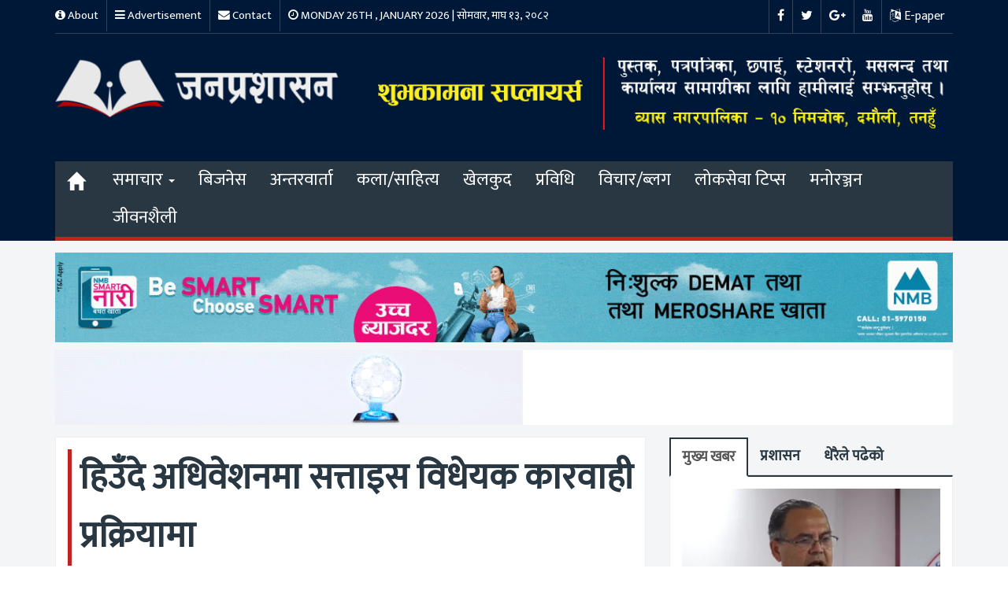

--- FILE ---
content_type: text/html; charset=UTF-8
request_url: https://janaprashasan.com/2019/12/22/4107/
body_size: 19805
content:
<!DOCTYPE html>
<html lang="en-US">
  <head>
    <meta charset="UTF-8">
    <meta http-equiv="X-UA-Compatible" content="IE=edge">
    <meta name="viewport" content="width=device-width, initial-scale=1">
      <!-- The above 3 meta tags *must* come first in the head; any other head content must come *after* these tags -->
    <title>हिउँदे अधिवेशनमा सत्ताइस विधेयक कारवाही प्रक्रियामा &#8211; Jana Prashasan</title>
<meta name='robots' content='max-image-preview:large' />
<link rel='dns-prefetch' href='//ajax.googleapis.com' />
<link rel='dns-prefetch' href='//stats.wp.com' />
<link rel='dns-prefetch' href='//maxcdn.bootstrapcdn.com' />
<link rel='dns-prefetch' href='//fonts.googleapis.com' />
<link rel='preconnect' href='//c0.wp.com' />
<link rel="alternate" type="application/rss+xml" title="Jana Prashasan &raquo; Feed" href="https://janaprashasan.com/feed/" />
<link rel="alternate" type="application/rss+xml" title="Jana Prashasan &raquo; Comments Feed" href="https://janaprashasan.com/comments/feed/" />
<link rel="alternate" type="application/rss+xml" title="Jana Prashasan &raquo; हिउँदे अधिवेशनमा सत्ताइस विधेयक कारवाही प्रक्रियामा Comments Feed" href="https://janaprashasan.com/2019/12/22/4107/feed/" />
<link rel="alternate" title="oEmbed (JSON)" type="application/json+oembed" href="https://janaprashasan.com/wp-json/oembed/1.0/embed?url=https%3A%2F%2Fjanaprashasan.com%2F2019%2F12%2F22%2F4107%2F" />
<link rel="alternate" title="oEmbed (XML)" type="text/xml+oembed" href="https://janaprashasan.com/wp-json/oembed/1.0/embed?url=https%3A%2F%2Fjanaprashasan.com%2F2019%2F12%2F22%2F4107%2F&#038;format=xml" />
<style id='wp-img-auto-sizes-contain-inline-css' type='text/css'>
img:is([sizes=auto i],[sizes^="auto," i]){contain-intrinsic-size:3000px 1500px}
/*# sourceURL=wp-img-auto-sizes-contain-inline-css */
</style>
<style id='wp-emoji-styles-inline-css' type='text/css'>

	img.wp-smiley, img.emoji {
		display: inline !important;
		border: none !important;
		box-shadow: none !important;
		height: 1em !important;
		width: 1em !important;
		margin: 0 0.07em !important;
		vertical-align: -0.1em !important;
		background: none !important;
		padding: 0 !important;
	}
/*# sourceURL=wp-emoji-styles-inline-css */
</style>
<style id='wp-block-library-inline-css' type='text/css'>
:root{--wp-block-synced-color:#7a00df;--wp-block-synced-color--rgb:122,0,223;--wp-bound-block-color:var(--wp-block-synced-color);--wp-editor-canvas-background:#ddd;--wp-admin-theme-color:#007cba;--wp-admin-theme-color--rgb:0,124,186;--wp-admin-theme-color-darker-10:#006ba1;--wp-admin-theme-color-darker-10--rgb:0,107,160.5;--wp-admin-theme-color-darker-20:#005a87;--wp-admin-theme-color-darker-20--rgb:0,90,135;--wp-admin-border-width-focus:2px}@media (min-resolution:192dpi){:root{--wp-admin-border-width-focus:1.5px}}.wp-element-button{cursor:pointer}:root .has-very-light-gray-background-color{background-color:#eee}:root .has-very-dark-gray-background-color{background-color:#313131}:root .has-very-light-gray-color{color:#eee}:root .has-very-dark-gray-color{color:#313131}:root .has-vivid-green-cyan-to-vivid-cyan-blue-gradient-background{background:linear-gradient(135deg,#00d084,#0693e3)}:root .has-purple-crush-gradient-background{background:linear-gradient(135deg,#34e2e4,#4721fb 50%,#ab1dfe)}:root .has-hazy-dawn-gradient-background{background:linear-gradient(135deg,#faaca8,#dad0ec)}:root .has-subdued-olive-gradient-background{background:linear-gradient(135deg,#fafae1,#67a671)}:root .has-atomic-cream-gradient-background{background:linear-gradient(135deg,#fdd79a,#004a59)}:root .has-nightshade-gradient-background{background:linear-gradient(135deg,#330968,#31cdcf)}:root .has-midnight-gradient-background{background:linear-gradient(135deg,#020381,#2874fc)}:root{--wp--preset--font-size--normal:16px;--wp--preset--font-size--huge:42px}.has-regular-font-size{font-size:1em}.has-larger-font-size{font-size:2.625em}.has-normal-font-size{font-size:var(--wp--preset--font-size--normal)}.has-huge-font-size{font-size:var(--wp--preset--font-size--huge)}.has-text-align-center{text-align:center}.has-text-align-left{text-align:left}.has-text-align-right{text-align:right}.has-fit-text{white-space:nowrap!important}#end-resizable-editor-section{display:none}.aligncenter{clear:both}.items-justified-left{justify-content:flex-start}.items-justified-center{justify-content:center}.items-justified-right{justify-content:flex-end}.items-justified-space-between{justify-content:space-between}.screen-reader-text{border:0;clip-path:inset(50%);height:1px;margin:-1px;overflow:hidden;padding:0;position:absolute;width:1px;word-wrap:normal!important}.screen-reader-text:focus{background-color:#ddd;clip-path:none;color:#444;display:block;font-size:1em;height:auto;left:5px;line-height:normal;padding:15px 23px 14px;text-decoration:none;top:5px;width:auto;z-index:100000}html :where(.has-border-color){border-style:solid}html :where([style*=border-top-color]){border-top-style:solid}html :where([style*=border-right-color]){border-right-style:solid}html :where([style*=border-bottom-color]){border-bottom-style:solid}html :where([style*=border-left-color]){border-left-style:solid}html :where([style*=border-width]){border-style:solid}html :where([style*=border-top-width]){border-top-style:solid}html :where([style*=border-right-width]){border-right-style:solid}html :where([style*=border-bottom-width]){border-bottom-style:solid}html :where([style*=border-left-width]){border-left-style:solid}html :where(img[class*=wp-image-]){height:auto;max-width:100%}:where(figure){margin:0 0 1em}html :where(.is-position-sticky){--wp-admin--admin-bar--position-offset:var(--wp-admin--admin-bar--height,0px)}@media screen and (max-width:600px){html :where(.is-position-sticky){--wp-admin--admin-bar--position-offset:0px}}

/*# sourceURL=wp-block-library-inline-css */
</style><style id='wp-block-gallery-inline-css' type='text/css'>
.blocks-gallery-grid:not(.has-nested-images),.wp-block-gallery:not(.has-nested-images){display:flex;flex-wrap:wrap;list-style-type:none;margin:0;padding:0}.blocks-gallery-grid:not(.has-nested-images) .blocks-gallery-image,.blocks-gallery-grid:not(.has-nested-images) .blocks-gallery-item,.wp-block-gallery:not(.has-nested-images) .blocks-gallery-image,.wp-block-gallery:not(.has-nested-images) .blocks-gallery-item{display:flex;flex-direction:column;flex-grow:1;justify-content:center;margin:0 1em 1em 0;position:relative;width:calc(50% - 1em)}.blocks-gallery-grid:not(.has-nested-images) .blocks-gallery-image:nth-of-type(2n),.blocks-gallery-grid:not(.has-nested-images) .blocks-gallery-item:nth-of-type(2n),.wp-block-gallery:not(.has-nested-images) .blocks-gallery-image:nth-of-type(2n),.wp-block-gallery:not(.has-nested-images) .blocks-gallery-item:nth-of-type(2n){margin-right:0}.blocks-gallery-grid:not(.has-nested-images) .blocks-gallery-image figure,.blocks-gallery-grid:not(.has-nested-images) .blocks-gallery-item figure,.wp-block-gallery:not(.has-nested-images) .blocks-gallery-image figure,.wp-block-gallery:not(.has-nested-images) .blocks-gallery-item figure{align-items:flex-end;display:flex;height:100%;justify-content:flex-start;margin:0}.blocks-gallery-grid:not(.has-nested-images) .blocks-gallery-image img,.blocks-gallery-grid:not(.has-nested-images) .blocks-gallery-item img,.wp-block-gallery:not(.has-nested-images) .blocks-gallery-image img,.wp-block-gallery:not(.has-nested-images) .blocks-gallery-item img{display:block;height:auto;max-width:100%;width:auto}.blocks-gallery-grid:not(.has-nested-images) .blocks-gallery-image figcaption,.blocks-gallery-grid:not(.has-nested-images) .blocks-gallery-item figcaption,.wp-block-gallery:not(.has-nested-images) .blocks-gallery-image figcaption,.wp-block-gallery:not(.has-nested-images) .blocks-gallery-item figcaption{background:linear-gradient(0deg,#000000b3,#0000004d 70%,#0000);bottom:0;box-sizing:border-box;color:#fff;font-size:.8em;margin:0;max-height:100%;overflow:auto;padding:3em .77em .7em;position:absolute;text-align:center;width:100%;z-index:2}.blocks-gallery-grid:not(.has-nested-images) .blocks-gallery-image figcaption img,.blocks-gallery-grid:not(.has-nested-images) .blocks-gallery-item figcaption img,.wp-block-gallery:not(.has-nested-images) .blocks-gallery-image figcaption img,.wp-block-gallery:not(.has-nested-images) .blocks-gallery-item figcaption img{display:inline}.blocks-gallery-grid:not(.has-nested-images) figcaption,.wp-block-gallery:not(.has-nested-images) figcaption{flex-grow:1}.blocks-gallery-grid:not(.has-nested-images).is-cropped .blocks-gallery-image a,.blocks-gallery-grid:not(.has-nested-images).is-cropped .blocks-gallery-image img,.blocks-gallery-grid:not(.has-nested-images).is-cropped .blocks-gallery-item a,.blocks-gallery-grid:not(.has-nested-images).is-cropped .blocks-gallery-item img,.wp-block-gallery:not(.has-nested-images).is-cropped .blocks-gallery-image a,.wp-block-gallery:not(.has-nested-images).is-cropped .blocks-gallery-image img,.wp-block-gallery:not(.has-nested-images).is-cropped .blocks-gallery-item a,.wp-block-gallery:not(.has-nested-images).is-cropped .blocks-gallery-item img{flex:1;height:100%;object-fit:cover;width:100%}.blocks-gallery-grid:not(.has-nested-images).columns-1 .blocks-gallery-image,.blocks-gallery-grid:not(.has-nested-images).columns-1 .blocks-gallery-item,.wp-block-gallery:not(.has-nested-images).columns-1 .blocks-gallery-image,.wp-block-gallery:not(.has-nested-images).columns-1 .blocks-gallery-item{margin-right:0;width:100%}@media (min-width:600px){.blocks-gallery-grid:not(.has-nested-images).columns-3 .blocks-gallery-image,.blocks-gallery-grid:not(.has-nested-images).columns-3 .blocks-gallery-item,.wp-block-gallery:not(.has-nested-images).columns-3 .blocks-gallery-image,.wp-block-gallery:not(.has-nested-images).columns-3 .blocks-gallery-item{margin-right:1em;width:calc(33.33333% - .66667em)}.blocks-gallery-grid:not(.has-nested-images).columns-4 .blocks-gallery-image,.blocks-gallery-grid:not(.has-nested-images).columns-4 .blocks-gallery-item,.wp-block-gallery:not(.has-nested-images).columns-4 .blocks-gallery-image,.wp-block-gallery:not(.has-nested-images).columns-4 .blocks-gallery-item{margin-right:1em;width:calc(25% - .75em)}.blocks-gallery-grid:not(.has-nested-images).columns-5 .blocks-gallery-image,.blocks-gallery-grid:not(.has-nested-images).columns-5 .blocks-gallery-item,.wp-block-gallery:not(.has-nested-images).columns-5 .blocks-gallery-image,.wp-block-gallery:not(.has-nested-images).columns-5 .blocks-gallery-item{margin-right:1em;width:calc(20% - .8em)}.blocks-gallery-grid:not(.has-nested-images).columns-6 .blocks-gallery-image,.blocks-gallery-grid:not(.has-nested-images).columns-6 .blocks-gallery-item,.wp-block-gallery:not(.has-nested-images).columns-6 .blocks-gallery-image,.wp-block-gallery:not(.has-nested-images).columns-6 .blocks-gallery-item{margin-right:1em;width:calc(16.66667% - .83333em)}.blocks-gallery-grid:not(.has-nested-images).columns-7 .blocks-gallery-image,.blocks-gallery-grid:not(.has-nested-images).columns-7 .blocks-gallery-item,.wp-block-gallery:not(.has-nested-images).columns-7 .blocks-gallery-image,.wp-block-gallery:not(.has-nested-images).columns-7 .blocks-gallery-item{margin-right:1em;width:calc(14.28571% - .85714em)}.blocks-gallery-grid:not(.has-nested-images).columns-8 .blocks-gallery-image,.blocks-gallery-grid:not(.has-nested-images).columns-8 .blocks-gallery-item,.wp-block-gallery:not(.has-nested-images).columns-8 .blocks-gallery-image,.wp-block-gallery:not(.has-nested-images).columns-8 .blocks-gallery-item{margin-right:1em;width:calc(12.5% - .875em)}.blocks-gallery-grid:not(.has-nested-images).columns-1 .blocks-gallery-image:nth-of-type(1n),.blocks-gallery-grid:not(.has-nested-images).columns-1 .blocks-gallery-item:nth-of-type(1n),.blocks-gallery-grid:not(.has-nested-images).columns-2 .blocks-gallery-image:nth-of-type(2n),.blocks-gallery-grid:not(.has-nested-images).columns-2 .blocks-gallery-item:nth-of-type(2n),.blocks-gallery-grid:not(.has-nested-images).columns-3 .blocks-gallery-image:nth-of-type(3n),.blocks-gallery-grid:not(.has-nested-images).columns-3 .blocks-gallery-item:nth-of-type(3n),.blocks-gallery-grid:not(.has-nested-images).columns-4 .blocks-gallery-image:nth-of-type(4n),.blocks-gallery-grid:not(.has-nested-images).columns-4 .blocks-gallery-item:nth-of-type(4n),.blocks-gallery-grid:not(.has-nested-images).columns-5 .blocks-gallery-image:nth-of-type(5n),.blocks-gallery-grid:not(.has-nested-images).columns-5 .blocks-gallery-item:nth-of-type(5n),.blocks-gallery-grid:not(.has-nested-images).columns-6 .blocks-gallery-image:nth-of-type(6n),.blocks-gallery-grid:not(.has-nested-images).columns-6 .blocks-gallery-item:nth-of-type(6n),.blocks-gallery-grid:not(.has-nested-images).columns-7 .blocks-gallery-image:nth-of-type(7n),.blocks-gallery-grid:not(.has-nested-images).columns-7 .blocks-gallery-item:nth-of-type(7n),.blocks-gallery-grid:not(.has-nested-images).columns-8 .blocks-gallery-image:nth-of-type(8n),.blocks-gallery-grid:not(.has-nested-images).columns-8 .blocks-gallery-item:nth-of-type(8n),.wp-block-gallery:not(.has-nested-images).columns-1 .blocks-gallery-image:nth-of-type(1n),.wp-block-gallery:not(.has-nested-images).columns-1 .blocks-gallery-item:nth-of-type(1n),.wp-block-gallery:not(.has-nested-images).columns-2 .blocks-gallery-image:nth-of-type(2n),.wp-block-gallery:not(.has-nested-images).columns-2 .blocks-gallery-item:nth-of-type(2n),.wp-block-gallery:not(.has-nested-images).columns-3 .blocks-gallery-image:nth-of-type(3n),.wp-block-gallery:not(.has-nested-images).columns-3 .blocks-gallery-item:nth-of-type(3n),.wp-block-gallery:not(.has-nested-images).columns-4 .blocks-gallery-image:nth-of-type(4n),.wp-block-gallery:not(.has-nested-images).columns-4 .blocks-gallery-item:nth-of-type(4n),.wp-block-gallery:not(.has-nested-images).columns-5 .blocks-gallery-image:nth-of-type(5n),.wp-block-gallery:not(.has-nested-images).columns-5 .blocks-gallery-item:nth-of-type(5n),.wp-block-gallery:not(.has-nested-images).columns-6 .blocks-gallery-image:nth-of-type(6n),.wp-block-gallery:not(.has-nested-images).columns-6 .blocks-gallery-item:nth-of-type(6n),.wp-block-gallery:not(.has-nested-images).columns-7 .blocks-gallery-image:nth-of-type(7n),.wp-block-gallery:not(.has-nested-images).columns-7 .blocks-gallery-item:nth-of-type(7n),.wp-block-gallery:not(.has-nested-images).columns-8 .blocks-gallery-image:nth-of-type(8n),.wp-block-gallery:not(.has-nested-images).columns-8 .blocks-gallery-item:nth-of-type(8n){margin-right:0}}.blocks-gallery-grid:not(.has-nested-images) .blocks-gallery-image:last-child,.blocks-gallery-grid:not(.has-nested-images) .blocks-gallery-item:last-child,.wp-block-gallery:not(.has-nested-images) .blocks-gallery-image:last-child,.wp-block-gallery:not(.has-nested-images) .blocks-gallery-item:last-child{margin-right:0}.blocks-gallery-grid:not(.has-nested-images).alignleft,.blocks-gallery-grid:not(.has-nested-images).alignright,.wp-block-gallery:not(.has-nested-images).alignleft,.wp-block-gallery:not(.has-nested-images).alignright{max-width:420px;width:100%}.blocks-gallery-grid:not(.has-nested-images).aligncenter .blocks-gallery-item figure,.wp-block-gallery:not(.has-nested-images).aligncenter .blocks-gallery-item figure{justify-content:center}.wp-block-gallery:not(.is-cropped) .blocks-gallery-item{align-self:flex-start}figure.wp-block-gallery.has-nested-images{align-items:normal}.wp-block-gallery.has-nested-images figure.wp-block-image:not(#individual-image){margin:0;width:calc(50% - var(--wp--style--unstable-gallery-gap, 16px)/2)}.wp-block-gallery.has-nested-images figure.wp-block-image{box-sizing:border-box;display:flex;flex-direction:column;flex-grow:1;justify-content:center;max-width:100%;position:relative}.wp-block-gallery.has-nested-images figure.wp-block-image>a,.wp-block-gallery.has-nested-images figure.wp-block-image>div{flex-direction:column;flex-grow:1;margin:0}.wp-block-gallery.has-nested-images figure.wp-block-image img{display:block;height:auto;max-width:100%!important;width:auto}.wp-block-gallery.has-nested-images figure.wp-block-image figcaption,.wp-block-gallery.has-nested-images figure.wp-block-image:has(figcaption):before{bottom:0;left:0;max-height:100%;position:absolute;right:0}.wp-block-gallery.has-nested-images figure.wp-block-image:has(figcaption):before{backdrop-filter:blur(3px);content:"";height:100%;-webkit-mask-image:linear-gradient(0deg,#000 20%,#0000);mask-image:linear-gradient(0deg,#000 20%,#0000);max-height:40%;pointer-events:none}.wp-block-gallery.has-nested-images figure.wp-block-image figcaption{box-sizing:border-box;color:#fff;font-size:13px;margin:0;overflow:auto;padding:1em;text-align:center;text-shadow:0 0 1.5px #000}.wp-block-gallery.has-nested-images figure.wp-block-image figcaption::-webkit-scrollbar{height:12px;width:12px}.wp-block-gallery.has-nested-images figure.wp-block-image figcaption::-webkit-scrollbar-track{background-color:initial}.wp-block-gallery.has-nested-images figure.wp-block-image figcaption::-webkit-scrollbar-thumb{background-clip:padding-box;background-color:initial;border:3px solid #0000;border-radius:8px}.wp-block-gallery.has-nested-images figure.wp-block-image figcaption:focus-within::-webkit-scrollbar-thumb,.wp-block-gallery.has-nested-images figure.wp-block-image figcaption:focus::-webkit-scrollbar-thumb,.wp-block-gallery.has-nested-images figure.wp-block-image figcaption:hover::-webkit-scrollbar-thumb{background-color:#fffc}.wp-block-gallery.has-nested-images figure.wp-block-image figcaption{scrollbar-color:#0000 #0000;scrollbar-gutter:stable both-edges;scrollbar-width:thin}.wp-block-gallery.has-nested-images figure.wp-block-image figcaption:focus,.wp-block-gallery.has-nested-images figure.wp-block-image figcaption:focus-within,.wp-block-gallery.has-nested-images figure.wp-block-image figcaption:hover{scrollbar-color:#fffc #0000}.wp-block-gallery.has-nested-images figure.wp-block-image figcaption{will-change:transform}@media (hover:none){.wp-block-gallery.has-nested-images figure.wp-block-image figcaption{scrollbar-color:#fffc #0000}}.wp-block-gallery.has-nested-images figure.wp-block-image figcaption{background:linear-gradient(0deg,#0006,#0000)}.wp-block-gallery.has-nested-images figure.wp-block-image figcaption img{display:inline}.wp-block-gallery.has-nested-images figure.wp-block-image figcaption a{color:inherit}.wp-block-gallery.has-nested-images figure.wp-block-image.has-custom-border img{box-sizing:border-box}.wp-block-gallery.has-nested-images figure.wp-block-image.has-custom-border>a,.wp-block-gallery.has-nested-images figure.wp-block-image.has-custom-border>div,.wp-block-gallery.has-nested-images figure.wp-block-image.is-style-rounded>a,.wp-block-gallery.has-nested-images figure.wp-block-image.is-style-rounded>div{flex:1 1 auto}.wp-block-gallery.has-nested-images figure.wp-block-image.has-custom-border figcaption,.wp-block-gallery.has-nested-images figure.wp-block-image.is-style-rounded figcaption{background:none;color:inherit;flex:initial;margin:0;padding:10px 10px 9px;position:relative;text-shadow:none}.wp-block-gallery.has-nested-images figure.wp-block-image.has-custom-border:before,.wp-block-gallery.has-nested-images figure.wp-block-image.is-style-rounded:before{content:none}.wp-block-gallery.has-nested-images figcaption{flex-basis:100%;flex-grow:1;text-align:center}.wp-block-gallery.has-nested-images:not(.is-cropped) figure.wp-block-image:not(#individual-image){margin-bottom:auto;margin-top:0}.wp-block-gallery.has-nested-images.is-cropped figure.wp-block-image:not(#individual-image){align-self:inherit}.wp-block-gallery.has-nested-images.is-cropped figure.wp-block-image:not(#individual-image)>a,.wp-block-gallery.has-nested-images.is-cropped figure.wp-block-image:not(#individual-image)>div:not(.components-drop-zone){display:flex}.wp-block-gallery.has-nested-images.is-cropped figure.wp-block-image:not(#individual-image) a,.wp-block-gallery.has-nested-images.is-cropped figure.wp-block-image:not(#individual-image) img{flex:1 0 0%;height:100%;object-fit:cover;width:100%}.wp-block-gallery.has-nested-images.columns-1 figure.wp-block-image:not(#individual-image){width:100%}@media (min-width:600px){.wp-block-gallery.has-nested-images.columns-3 figure.wp-block-image:not(#individual-image){width:calc(33.33333% - var(--wp--style--unstable-gallery-gap, 16px)*.66667)}.wp-block-gallery.has-nested-images.columns-4 figure.wp-block-image:not(#individual-image){width:calc(25% - var(--wp--style--unstable-gallery-gap, 16px)*.75)}.wp-block-gallery.has-nested-images.columns-5 figure.wp-block-image:not(#individual-image){width:calc(20% - var(--wp--style--unstable-gallery-gap, 16px)*.8)}.wp-block-gallery.has-nested-images.columns-6 figure.wp-block-image:not(#individual-image){width:calc(16.66667% - var(--wp--style--unstable-gallery-gap, 16px)*.83333)}.wp-block-gallery.has-nested-images.columns-7 figure.wp-block-image:not(#individual-image){width:calc(14.28571% - var(--wp--style--unstable-gallery-gap, 16px)*.85714)}.wp-block-gallery.has-nested-images.columns-8 figure.wp-block-image:not(#individual-image){width:calc(12.5% - var(--wp--style--unstable-gallery-gap, 16px)*.875)}.wp-block-gallery.has-nested-images.columns-default figure.wp-block-image:not(#individual-image){width:calc(33.33% - var(--wp--style--unstable-gallery-gap, 16px)*.66667)}.wp-block-gallery.has-nested-images.columns-default figure.wp-block-image:not(#individual-image):first-child:nth-last-child(2),.wp-block-gallery.has-nested-images.columns-default figure.wp-block-image:not(#individual-image):first-child:nth-last-child(2)~figure.wp-block-image:not(#individual-image){width:calc(50% - var(--wp--style--unstable-gallery-gap, 16px)*.5)}.wp-block-gallery.has-nested-images.columns-default figure.wp-block-image:not(#individual-image):first-child:last-child{width:100%}}.wp-block-gallery.has-nested-images.alignleft,.wp-block-gallery.has-nested-images.alignright{max-width:420px;width:100%}.wp-block-gallery.has-nested-images.aligncenter{justify-content:center}
/*# sourceURL=https://c0.wp.com/c/6.9/wp-includes/blocks/gallery/style.min.css */
</style>
<style id='wp-block-image-inline-css' type='text/css'>
.wp-block-image>a,.wp-block-image>figure>a{display:inline-block}.wp-block-image img{box-sizing:border-box;height:auto;max-width:100%;vertical-align:bottom}@media not (prefers-reduced-motion){.wp-block-image img.hide{visibility:hidden}.wp-block-image img.show{animation:show-content-image .4s}}.wp-block-image[style*=border-radius] img,.wp-block-image[style*=border-radius]>a{border-radius:inherit}.wp-block-image.has-custom-border img{box-sizing:border-box}.wp-block-image.aligncenter{text-align:center}.wp-block-image.alignfull>a,.wp-block-image.alignwide>a{width:100%}.wp-block-image.alignfull img,.wp-block-image.alignwide img{height:auto;width:100%}.wp-block-image .aligncenter,.wp-block-image .alignleft,.wp-block-image .alignright,.wp-block-image.aligncenter,.wp-block-image.alignleft,.wp-block-image.alignright{display:table}.wp-block-image .aligncenter>figcaption,.wp-block-image .alignleft>figcaption,.wp-block-image .alignright>figcaption,.wp-block-image.aligncenter>figcaption,.wp-block-image.alignleft>figcaption,.wp-block-image.alignright>figcaption{caption-side:bottom;display:table-caption}.wp-block-image .alignleft{float:left;margin:.5em 1em .5em 0}.wp-block-image .alignright{float:right;margin:.5em 0 .5em 1em}.wp-block-image .aligncenter{margin-left:auto;margin-right:auto}.wp-block-image :where(figcaption){margin-bottom:1em;margin-top:.5em}.wp-block-image.is-style-circle-mask img{border-radius:9999px}@supports ((-webkit-mask-image:none) or (mask-image:none)) or (-webkit-mask-image:none){.wp-block-image.is-style-circle-mask img{border-radius:0;-webkit-mask-image:url('data:image/svg+xml;utf8,<svg viewBox="0 0 100 100" xmlns="http://www.w3.org/2000/svg"><circle cx="50" cy="50" r="50"/></svg>');mask-image:url('data:image/svg+xml;utf8,<svg viewBox="0 0 100 100" xmlns="http://www.w3.org/2000/svg"><circle cx="50" cy="50" r="50"/></svg>');mask-mode:alpha;-webkit-mask-position:center;mask-position:center;-webkit-mask-repeat:no-repeat;mask-repeat:no-repeat;-webkit-mask-size:contain;mask-size:contain}}:root :where(.wp-block-image.is-style-rounded img,.wp-block-image .is-style-rounded img){border-radius:9999px}.wp-block-image figure{margin:0}.wp-lightbox-container{display:flex;flex-direction:column;position:relative}.wp-lightbox-container img{cursor:zoom-in}.wp-lightbox-container img:hover+button{opacity:1}.wp-lightbox-container button{align-items:center;backdrop-filter:blur(16px) saturate(180%);background-color:#5a5a5a40;border:none;border-radius:4px;cursor:zoom-in;display:flex;height:20px;justify-content:center;opacity:0;padding:0;position:absolute;right:16px;text-align:center;top:16px;width:20px;z-index:100}@media not (prefers-reduced-motion){.wp-lightbox-container button{transition:opacity .2s ease}}.wp-lightbox-container button:focus-visible{outline:3px auto #5a5a5a40;outline:3px auto -webkit-focus-ring-color;outline-offset:3px}.wp-lightbox-container button:hover{cursor:pointer;opacity:1}.wp-lightbox-container button:focus{opacity:1}.wp-lightbox-container button:focus,.wp-lightbox-container button:hover,.wp-lightbox-container button:not(:hover):not(:active):not(.has-background){background-color:#5a5a5a40;border:none}.wp-lightbox-overlay{box-sizing:border-box;cursor:zoom-out;height:100vh;left:0;overflow:hidden;position:fixed;top:0;visibility:hidden;width:100%;z-index:100000}.wp-lightbox-overlay .close-button{align-items:center;cursor:pointer;display:flex;justify-content:center;min-height:40px;min-width:40px;padding:0;position:absolute;right:calc(env(safe-area-inset-right) + 16px);top:calc(env(safe-area-inset-top) + 16px);z-index:5000000}.wp-lightbox-overlay .close-button:focus,.wp-lightbox-overlay .close-button:hover,.wp-lightbox-overlay .close-button:not(:hover):not(:active):not(.has-background){background:none;border:none}.wp-lightbox-overlay .lightbox-image-container{height:var(--wp--lightbox-container-height);left:50%;overflow:hidden;position:absolute;top:50%;transform:translate(-50%,-50%);transform-origin:top left;width:var(--wp--lightbox-container-width);z-index:9999999999}.wp-lightbox-overlay .wp-block-image{align-items:center;box-sizing:border-box;display:flex;height:100%;justify-content:center;margin:0;position:relative;transform-origin:0 0;width:100%;z-index:3000000}.wp-lightbox-overlay .wp-block-image img{height:var(--wp--lightbox-image-height);min-height:var(--wp--lightbox-image-height);min-width:var(--wp--lightbox-image-width);width:var(--wp--lightbox-image-width)}.wp-lightbox-overlay .wp-block-image figcaption{display:none}.wp-lightbox-overlay button{background:none;border:none}.wp-lightbox-overlay .scrim{background-color:#fff;height:100%;opacity:.9;position:absolute;width:100%;z-index:2000000}.wp-lightbox-overlay.active{visibility:visible}@media not (prefers-reduced-motion){.wp-lightbox-overlay.active{animation:turn-on-visibility .25s both}.wp-lightbox-overlay.active img{animation:turn-on-visibility .35s both}.wp-lightbox-overlay.show-closing-animation:not(.active){animation:turn-off-visibility .35s both}.wp-lightbox-overlay.show-closing-animation:not(.active) img{animation:turn-off-visibility .25s both}.wp-lightbox-overlay.zoom.active{animation:none;opacity:1;visibility:visible}.wp-lightbox-overlay.zoom.active .lightbox-image-container{animation:lightbox-zoom-in .4s}.wp-lightbox-overlay.zoom.active .lightbox-image-container img{animation:none}.wp-lightbox-overlay.zoom.active .scrim{animation:turn-on-visibility .4s forwards}.wp-lightbox-overlay.zoom.show-closing-animation:not(.active){animation:none}.wp-lightbox-overlay.zoom.show-closing-animation:not(.active) .lightbox-image-container{animation:lightbox-zoom-out .4s}.wp-lightbox-overlay.zoom.show-closing-animation:not(.active) .lightbox-image-container img{animation:none}.wp-lightbox-overlay.zoom.show-closing-animation:not(.active) .scrim{animation:turn-off-visibility .4s forwards}}@keyframes show-content-image{0%{visibility:hidden}99%{visibility:hidden}to{visibility:visible}}@keyframes turn-on-visibility{0%{opacity:0}to{opacity:1}}@keyframes turn-off-visibility{0%{opacity:1;visibility:visible}99%{opacity:0;visibility:visible}to{opacity:0;visibility:hidden}}@keyframes lightbox-zoom-in{0%{transform:translate(calc((-100vw + var(--wp--lightbox-scrollbar-width))/2 + var(--wp--lightbox-initial-left-position)),calc(-50vh + var(--wp--lightbox-initial-top-position))) scale(var(--wp--lightbox-scale))}to{transform:translate(-50%,-50%) scale(1)}}@keyframes lightbox-zoom-out{0%{transform:translate(-50%,-50%) scale(1);visibility:visible}99%{visibility:visible}to{transform:translate(calc((-100vw + var(--wp--lightbox-scrollbar-width))/2 + var(--wp--lightbox-initial-left-position)),calc(-50vh + var(--wp--lightbox-initial-top-position))) scale(var(--wp--lightbox-scale));visibility:hidden}}
/*# sourceURL=https://c0.wp.com/c/6.9/wp-includes/blocks/image/style.min.css */
</style>
<style id='wp-block-paragraph-inline-css' type='text/css'>
.is-small-text{font-size:.875em}.is-regular-text{font-size:1em}.is-large-text{font-size:2.25em}.is-larger-text{font-size:3em}.has-drop-cap:not(:focus):first-letter{float:left;font-size:8.4em;font-style:normal;font-weight:100;line-height:.68;margin:.05em .1em 0 0;text-transform:uppercase}body.rtl .has-drop-cap:not(:focus):first-letter{float:none;margin-left:.1em}p.has-drop-cap.has-background{overflow:hidden}:root :where(p.has-background){padding:1.25em 2.375em}:where(p.has-text-color:not(.has-link-color)) a{color:inherit}p.has-text-align-left[style*="writing-mode:vertical-lr"],p.has-text-align-right[style*="writing-mode:vertical-rl"]{rotate:180deg}
/*# sourceURL=https://c0.wp.com/c/6.9/wp-includes/blocks/paragraph/style.min.css */
</style>
<style id='global-styles-inline-css' type='text/css'>
:root{--wp--preset--aspect-ratio--square: 1;--wp--preset--aspect-ratio--4-3: 4/3;--wp--preset--aspect-ratio--3-4: 3/4;--wp--preset--aspect-ratio--3-2: 3/2;--wp--preset--aspect-ratio--2-3: 2/3;--wp--preset--aspect-ratio--16-9: 16/9;--wp--preset--aspect-ratio--9-16: 9/16;--wp--preset--color--black: #000000;--wp--preset--color--cyan-bluish-gray: #abb8c3;--wp--preset--color--white: #ffffff;--wp--preset--color--pale-pink: #f78da7;--wp--preset--color--vivid-red: #cf2e2e;--wp--preset--color--luminous-vivid-orange: #ff6900;--wp--preset--color--luminous-vivid-amber: #fcb900;--wp--preset--color--light-green-cyan: #7bdcb5;--wp--preset--color--vivid-green-cyan: #00d084;--wp--preset--color--pale-cyan-blue: #8ed1fc;--wp--preset--color--vivid-cyan-blue: #0693e3;--wp--preset--color--vivid-purple: #9b51e0;--wp--preset--gradient--vivid-cyan-blue-to-vivid-purple: linear-gradient(135deg,rgb(6,147,227) 0%,rgb(155,81,224) 100%);--wp--preset--gradient--light-green-cyan-to-vivid-green-cyan: linear-gradient(135deg,rgb(122,220,180) 0%,rgb(0,208,130) 100%);--wp--preset--gradient--luminous-vivid-amber-to-luminous-vivid-orange: linear-gradient(135deg,rgb(252,185,0) 0%,rgb(255,105,0) 100%);--wp--preset--gradient--luminous-vivid-orange-to-vivid-red: linear-gradient(135deg,rgb(255,105,0) 0%,rgb(207,46,46) 100%);--wp--preset--gradient--very-light-gray-to-cyan-bluish-gray: linear-gradient(135deg,rgb(238,238,238) 0%,rgb(169,184,195) 100%);--wp--preset--gradient--cool-to-warm-spectrum: linear-gradient(135deg,rgb(74,234,220) 0%,rgb(151,120,209) 20%,rgb(207,42,186) 40%,rgb(238,44,130) 60%,rgb(251,105,98) 80%,rgb(254,248,76) 100%);--wp--preset--gradient--blush-light-purple: linear-gradient(135deg,rgb(255,206,236) 0%,rgb(152,150,240) 100%);--wp--preset--gradient--blush-bordeaux: linear-gradient(135deg,rgb(254,205,165) 0%,rgb(254,45,45) 50%,rgb(107,0,62) 100%);--wp--preset--gradient--luminous-dusk: linear-gradient(135deg,rgb(255,203,112) 0%,rgb(199,81,192) 50%,rgb(65,88,208) 100%);--wp--preset--gradient--pale-ocean: linear-gradient(135deg,rgb(255,245,203) 0%,rgb(182,227,212) 50%,rgb(51,167,181) 100%);--wp--preset--gradient--electric-grass: linear-gradient(135deg,rgb(202,248,128) 0%,rgb(113,206,126) 100%);--wp--preset--gradient--midnight: linear-gradient(135deg,rgb(2,3,129) 0%,rgb(40,116,252) 100%);--wp--preset--font-size--small: 13px;--wp--preset--font-size--medium: 20px;--wp--preset--font-size--large: 36px;--wp--preset--font-size--x-large: 42px;--wp--preset--spacing--20: 0.44rem;--wp--preset--spacing--30: 0.67rem;--wp--preset--spacing--40: 1rem;--wp--preset--spacing--50: 1.5rem;--wp--preset--spacing--60: 2.25rem;--wp--preset--spacing--70: 3.38rem;--wp--preset--spacing--80: 5.06rem;--wp--preset--shadow--natural: 6px 6px 9px rgba(0, 0, 0, 0.2);--wp--preset--shadow--deep: 12px 12px 50px rgba(0, 0, 0, 0.4);--wp--preset--shadow--sharp: 6px 6px 0px rgba(0, 0, 0, 0.2);--wp--preset--shadow--outlined: 6px 6px 0px -3px rgb(255, 255, 255), 6px 6px rgb(0, 0, 0);--wp--preset--shadow--crisp: 6px 6px 0px rgb(0, 0, 0);}:where(.is-layout-flex){gap: 0.5em;}:where(.is-layout-grid){gap: 0.5em;}body .is-layout-flex{display: flex;}.is-layout-flex{flex-wrap: wrap;align-items: center;}.is-layout-flex > :is(*, div){margin: 0;}body .is-layout-grid{display: grid;}.is-layout-grid > :is(*, div){margin: 0;}:where(.wp-block-columns.is-layout-flex){gap: 2em;}:where(.wp-block-columns.is-layout-grid){gap: 2em;}:where(.wp-block-post-template.is-layout-flex){gap: 1.25em;}:where(.wp-block-post-template.is-layout-grid){gap: 1.25em;}.has-black-color{color: var(--wp--preset--color--black) !important;}.has-cyan-bluish-gray-color{color: var(--wp--preset--color--cyan-bluish-gray) !important;}.has-white-color{color: var(--wp--preset--color--white) !important;}.has-pale-pink-color{color: var(--wp--preset--color--pale-pink) !important;}.has-vivid-red-color{color: var(--wp--preset--color--vivid-red) !important;}.has-luminous-vivid-orange-color{color: var(--wp--preset--color--luminous-vivid-orange) !important;}.has-luminous-vivid-amber-color{color: var(--wp--preset--color--luminous-vivid-amber) !important;}.has-light-green-cyan-color{color: var(--wp--preset--color--light-green-cyan) !important;}.has-vivid-green-cyan-color{color: var(--wp--preset--color--vivid-green-cyan) !important;}.has-pale-cyan-blue-color{color: var(--wp--preset--color--pale-cyan-blue) !important;}.has-vivid-cyan-blue-color{color: var(--wp--preset--color--vivid-cyan-blue) !important;}.has-vivid-purple-color{color: var(--wp--preset--color--vivid-purple) !important;}.has-black-background-color{background-color: var(--wp--preset--color--black) !important;}.has-cyan-bluish-gray-background-color{background-color: var(--wp--preset--color--cyan-bluish-gray) !important;}.has-white-background-color{background-color: var(--wp--preset--color--white) !important;}.has-pale-pink-background-color{background-color: var(--wp--preset--color--pale-pink) !important;}.has-vivid-red-background-color{background-color: var(--wp--preset--color--vivid-red) !important;}.has-luminous-vivid-orange-background-color{background-color: var(--wp--preset--color--luminous-vivid-orange) !important;}.has-luminous-vivid-amber-background-color{background-color: var(--wp--preset--color--luminous-vivid-amber) !important;}.has-light-green-cyan-background-color{background-color: var(--wp--preset--color--light-green-cyan) !important;}.has-vivid-green-cyan-background-color{background-color: var(--wp--preset--color--vivid-green-cyan) !important;}.has-pale-cyan-blue-background-color{background-color: var(--wp--preset--color--pale-cyan-blue) !important;}.has-vivid-cyan-blue-background-color{background-color: var(--wp--preset--color--vivid-cyan-blue) !important;}.has-vivid-purple-background-color{background-color: var(--wp--preset--color--vivid-purple) !important;}.has-black-border-color{border-color: var(--wp--preset--color--black) !important;}.has-cyan-bluish-gray-border-color{border-color: var(--wp--preset--color--cyan-bluish-gray) !important;}.has-white-border-color{border-color: var(--wp--preset--color--white) !important;}.has-pale-pink-border-color{border-color: var(--wp--preset--color--pale-pink) !important;}.has-vivid-red-border-color{border-color: var(--wp--preset--color--vivid-red) !important;}.has-luminous-vivid-orange-border-color{border-color: var(--wp--preset--color--luminous-vivid-orange) !important;}.has-luminous-vivid-amber-border-color{border-color: var(--wp--preset--color--luminous-vivid-amber) !important;}.has-light-green-cyan-border-color{border-color: var(--wp--preset--color--light-green-cyan) !important;}.has-vivid-green-cyan-border-color{border-color: var(--wp--preset--color--vivid-green-cyan) !important;}.has-pale-cyan-blue-border-color{border-color: var(--wp--preset--color--pale-cyan-blue) !important;}.has-vivid-cyan-blue-border-color{border-color: var(--wp--preset--color--vivid-cyan-blue) !important;}.has-vivid-purple-border-color{border-color: var(--wp--preset--color--vivid-purple) !important;}.has-vivid-cyan-blue-to-vivid-purple-gradient-background{background: var(--wp--preset--gradient--vivid-cyan-blue-to-vivid-purple) !important;}.has-light-green-cyan-to-vivid-green-cyan-gradient-background{background: var(--wp--preset--gradient--light-green-cyan-to-vivid-green-cyan) !important;}.has-luminous-vivid-amber-to-luminous-vivid-orange-gradient-background{background: var(--wp--preset--gradient--luminous-vivid-amber-to-luminous-vivid-orange) !important;}.has-luminous-vivid-orange-to-vivid-red-gradient-background{background: var(--wp--preset--gradient--luminous-vivid-orange-to-vivid-red) !important;}.has-very-light-gray-to-cyan-bluish-gray-gradient-background{background: var(--wp--preset--gradient--very-light-gray-to-cyan-bluish-gray) !important;}.has-cool-to-warm-spectrum-gradient-background{background: var(--wp--preset--gradient--cool-to-warm-spectrum) !important;}.has-blush-light-purple-gradient-background{background: var(--wp--preset--gradient--blush-light-purple) !important;}.has-blush-bordeaux-gradient-background{background: var(--wp--preset--gradient--blush-bordeaux) !important;}.has-luminous-dusk-gradient-background{background: var(--wp--preset--gradient--luminous-dusk) !important;}.has-pale-ocean-gradient-background{background: var(--wp--preset--gradient--pale-ocean) !important;}.has-electric-grass-gradient-background{background: var(--wp--preset--gradient--electric-grass) !important;}.has-midnight-gradient-background{background: var(--wp--preset--gradient--midnight) !important;}.has-small-font-size{font-size: var(--wp--preset--font-size--small) !important;}.has-medium-font-size{font-size: var(--wp--preset--font-size--medium) !important;}.has-large-font-size{font-size: var(--wp--preset--font-size--large) !important;}.has-x-large-font-size{font-size: var(--wp--preset--font-size--x-large) !important;}
/*# sourceURL=global-styles-inline-css */
</style>
<style id='core-block-supports-inline-css' type='text/css'>
.wp-block-gallery.wp-block-gallery-1{--wp--style--unstable-gallery-gap:var( --wp--style--gallery-gap-default, var( --gallery-block--gutter-size, var( --wp--style--block-gap, 0.5em ) ) );gap:var( --wp--style--gallery-gap-default, var( --gallery-block--gutter-size, var( --wp--style--block-gap, 0.5em ) ) );}.wp-block-gallery.wp-block-gallery-2{--wp--style--unstable-gallery-gap:var( --wp--style--gallery-gap-default, var( --gallery-block--gutter-size, var( --wp--style--block-gap, 0.5em ) ) );gap:var( --wp--style--gallery-gap-default, var( --gallery-block--gutter-size, var( --wp--style--block-gap, 0.5em ) ) );}
/*# sourceURL=core-block-supports-inline-css */
</style>

<style id='classic-theme-styles-inline-css' type='text/css'>
/*! This file is auto-generated */
.wp-block-button__link{color:#fff;background-color:#32373c;border-radius:9999px;box-shadow:none;text-decoration:none;padding:calc(.667em + 2px) calc(1.333em + 2px);font-size:1.125em}.wp-block-file__button{background:#32373c;color:#fff;text-decoration:none}
/*# sourceURL=/wp-includes/css/classic-themes.min.css */
</style>
<link rel='stylesheet' id='Ny_dateConvertCSS-css' href='https://janaprashasan.com/wp-content/plugins/nyasro-nepali-date-converter/Nyasro_NDC_Style.css?ver=6.9' type='text/css' media='all' />
<link rel='stylesheet' id='janaprashasan-style-css' href='https://janaprashasan.com/wp-content/themes/janaprashasan/style.css?ver=6.9' type='text/css' media='all' />
<link rel='stylesheet' id='janaprashasan-font-awesome-style-css' href='https://maxcdn.bootstrapcdn.com/font-awesome/4.7.0/css/font-awesome.min.css?ver=6.9' type='text/css' media='all' />
<link rel='stylesheet' id='janaprashasan-font-family-one-css' href='https://fonts.googleapis.com/css?family=Open+Sans&#038;ver=6.9' type='text/css' media='all' />
<link rel='stylesheet' id='janaprashasan-font-family-two-css' href='https://fonts.googleapis.com/css?family=Ek+Mukta&#038;ver=6.9' type='text/css' media='all' />
<link rel='stylesheet' id='janaprashasan-bootstrap-style-css' href='https://janaprashasan.com/wp-content/themes/janaprashasan/css/bootstrap.min.css?ver=6.9' type='text/css' media='all' />
<link rel='stylesheet' id='janaprashasan-custom-style-css' href='https://janaprashasan.com/wp-content/themes/janaprashasan/css/custom.css?ver=6.9' type='text/css' media='all' />
<link rel='stylesheet' id='janaprashasan-responsive-style-css' href='https://janaprashasan.com/wp-content/themes/janaprashasan/css/responsive.css?ver=6.9' type='text/css' media='all' />
<link rel='stylesheet' id='dflip-style-css' href='https://janaprashasan.com/wp-content/plugins/3d-flipbook-dflip-lite/assets/css/dflip.min.css?ver=2.4.20' type='text/css' media='all' />
<script type="text/javascript" src="https://c0.wp.com/c/6.9/wp-includes/js/jquery/jquery.min.js" id="jquery-core-js"></script>
<script type="text/javascript" src="https://c0.wp.com/c/6.9/wp-includes/js/jquery/jquery-migrate.min.js" id="jquery-migrate-js"></script>
<link rel="https://api.w.org/" href="https://janaprashasan.com/wp-json/" /><link rel="alternate" title="JSON" type="application/json" href="https://janaprashasan.com/wp-json/wp/v2/posts/4107" /><link rel="EditURI" type="application/rsd+xml" title="RSD" href="https://janaprashasan.com/xmlrpc.php?rsd" />
<meta name="generator" content="WordPress 6.9" />
<link rel="canonical" href="https://janaprashasan.com/2019/12/22/4107/" />
<link rel='shortlink' href='https://janaprashasan.com/?p=4107' />
	<style>img#wpstats{display:none}</style>
		<link rel="pingback" href="https://janaprashasan.com/xmlrpc.php"><meta name="description" content="काठमाडौँ । विधेयक अधिवेशनका रुपमा लिइने सङ्घीय संसद्को हिउँदे अधिवेशन शुक्रबारदेखि प्रारम्भ भएको छ । सङ्घीय संसद्को यस पाँचौँ अधिवेशनअन्तर्गत विभिन्न २७ विधेयकमाथि कारवाही प्रक्रिया अघि बढाइने सङ्घीय संसद् सचिवालयले जनाएको छ । सचिवालयमा दर्ता भई वितरण भएका १०, संसदीय समितिमा विचाराधीन १५ र प्रतिनिधिसभाबाट पारित भई राष्ट्रियसभामा पठाइएका दुई विधेयक कारवाहीको प्रक्रियामा छन् ।&hellip;" />

<!-- Jetpack Open Graph Tags -->
<meta property="og:type" content="article" />
<meta property="og:title" content="हिउँदे अधिवेशनमा सत्ताइस विधेयक कारवाही प्रक्रियामा" />
<meta property="og:url" content="https://janaprashasan.com/2019/12/22/4107/" />
<meta property="og:description" content="काठमाडौँ । विधेयक अधिवेशनका रुपमा लिइने सङ्घीय संसद्को हिउँदे अधिवेशन शुक्रबारदेखि प्रारम्भ भएको छ । सङ्घीय संसद्को यस पाँचौँ अधिवेशनअन्तर्गत विभिन्न २७ विधेयकमाथि कारवाही प्रक्रिया अघि बढाइने सङ्घ…" />
<meta property="article:published_time" content="2019-12-22T03:51:18+00:00" />
<meta property="article:modified_time" content="2019-12-22T03:51:26+00:00" />
<meta property="og:site_name" content="Jana Prashasan" />
<meta property="og:image" content="https://janaprashasan.com/wp-content/uploads/2018/03/cropped-favicon.png" />
<meta property="og:image:width" content="512" />
<meta property="og:image:height" content="512" />
<meta property="og:image:alt" content="" />
<meta property="og:locale" content="en_US" />
<meta name="twitter:text:title" content="हिउँदे अधिवेशनमा सत्ताइस विधेयक कारवाही प्रक्रियामा" />
<meta name="twitter:image" content="https://janaprashasan.com/wp-content/uploads/2018/03/cropped-favicon-270x270.png" />
<meta name="twitter:card" content="summary" />

<!-- End Jetpack Open Graph Tags -->
<link rel="icon" href="https://janaprashasan.com/wp-content/uploads/2018/03/cropped-favicon-32x32.png" sizes="32x32" />
<link rel="icon" href="https://janaprashasan.com/wp-content/uploads/2018/03/cropped-favicon-192x192.png" sizes="192x192" />
<link rel="apple-touch-icon" href="https://janaprashasan.com/wp-content/uploads/2018/03/cropped-favicon-180x180.png" />
<meta name="msapplication-TileImage" content="https://janaprashasan.com/wp-content/uploads/2018/03/cropped-favicon-270x270.png" />

      <!-- Global site tag (gtag.js) - Google Analytics -->
      <script async src="https://www.googletagmanager.com/gtag/js?id=UA-56850441-18"></script>
      <script>
          window.dataLayer = window.dataLayer || [];
          function gtag(){dataLayer.push(arguments);}
          gtag('js', new Date());

          gtag('config', 'UA-56850441-18');
      </script>

      <div id="fb-root"></div>
      <script>(function(d, s, id) {
              var js, fjs = d.getElementsByTagName(s)[0];
              if (d.getElementById(id)) return;
              js = d.createElement(s); js.id = id;
              js.src = 'https://connect.facebook.net/en_US/sdk.js#xfbml=1&version=v2.12&appId=222299235015205&autoLogAppEvents=1';
              fjs.parentNode.insertBefore(js, fjs);
          }(document, 'script', 'facebook-jssdk'));</script>
    <script type='text/javascript' src='https://platform-api.sharethis.com/js/sharethis.js#property=5f80388afd80230018097495&product=sop' async='async'></script>
  </head>
  <body class="wp-singular post-template-default single single-post postid-4107 single-format-standard wp-theme-janaprashasan">
  <header id="header">
                <div class="top-header">
                    <div class="container">
					<div class="top-header-in">
                        <div class="row">
                            <div class="col-md-8 col-sm-12 col-xs-12">
                                <ul class="top-menu pull-left clearfix">
<li><a href="https://janaprashasan.com/about-us"> <i class="fa fa-info-circle"> </i> About</a></li>
<li><a href="https://janaprashasan.com/advertisement"> <i class="fa fa-navicon"> </i> Advertisement</a></li>
<li><a href="https://janaprashasan.com/contact-us"> <i class="fa fa-envelope"> </i> Contact</a></li>
<li><a href="javascript:void(0)" style="text-transform:uppercase;">
<i class="fa fa-clock-o"></i>
        Monday 26th , January 2026 |
        सोमवार, माघ १३, २०८२

<!--        <i class="fa fa-clock-o"></i> --></a></li>


</ul>
                            </div>
                            <div class="col-md-4 col-sm-12 col-xs-12">
                                <div class="header-about">
                                    
                                    
									<div class="socail">
                                    <ul>
<li><a href="https://facebook.com/janaprashasan" target="_blank" class="fb"><i class="fa fa-facebook"></i></a></li>
<li><a href="https://twitter.com/janaprashasan" target="_blank" class="tw"><i class="fa fa-twitter"></i></a></li>
<li><a href="https://plus.google.com/" target="_blank" class="gplus"><i class="fa fa-google-plus"></i></a></li>
<li><a href="https://youtube.com" target="_blank" class="youtube"><i class="fa fa-youtube"></i></a></li>
<div class="clearfix"></div>
</ul>
</div>


<div class="language dropdown">
<ul>
<li>
  <a href="https://janaprashasan.com/category/epaper">
   <i class="fa fa-language"></i> E-paper 
  </a>
 
  </li>
</div>




                                </div>
                            </div>
                        </div>
						</div>
						<!-- // .top-header-in -->
                    </div>
                </div>
				<!-- //.top-header -->
                <div class="mid-header">
                    <div class="container">
                        <div class="row">
                            <div class="col-md-4 col-sm-4 col-xs-12">
                                <div class="logo">
								<h1>
                                                                            <a href="https://janaprashasan.com/" rel="home">
                                            <img class="lazy img-responsive" src="https://janaprashasan.com/wp-content/uploads/2018/03/cropped-logo-2.png" data-original="https://janaprashasan.com/wp-content/uploads/2018/03/cropped-logo-2.png" alt="Jana Prashasan" width="170"  style="width:100%"/>
                                        </a>
                                    									</h1>
                                </div>
								    <!-- Brand and toggle get grouped for better mobile display -->
    <div class="navbar-header">
      <button type="button" class="navbar-toggle collapsed" data-toggle="collapse" data-target="#main-nav" aria-expanded="false">
        <span class="sr-only">Toggle navigation</span>
        <span class="icon-bar"></span>
        <span class="icon-bar"></span>
        <span class="icon-bar"></span>
      </button>
      
    </div>
                            </div>
                            <div class="col-md-8 col-sm-8 col-xs-12">
                                <div class="mid-header-add text-right">
                                                                            <a href="#" target="_blank"><img width="780" height="96" src="https://janaprashasan.com/wp-content/uploads/2020/01/Shuvakamana__FF1.gif" class="image wp-image-5121  attachment-full size-full" alt="" style="max-width: 100%; height: auto;" decoding="async" fetchpriority="high" srcset="https://janaprashasan.com/wp-content/uploads/2020/01/Shuvakamana__FF1.gif 780w, https://janaprashasan.com/wp-content/uploads/2020/01/Shuvakamana__FF1-768x95.gif 768w" sizes="(max-width: 780px) 100vw, 780px" /></a>
<figure class="wp-block-gallery aligncenter has-nested-images columns-default is-cropped wp-block-gallery-1 is-layout-flex wp-block-gallery-is-layout-flex"></figure>

<p></p>
                                                                    </div>
                            </div>
                        </div>
                    </div>
					
                    <div class="container">
					 <div class="bottom-header">
                    
                                <div class="navigation layout">
                                  
                                 <nav class="navbar navbar-default">
  


    <!-- Collect the nav links, forms, and other content for toggling -->
    <div class="collapse navbar-collapse" id="main-nav">


        <ul id="menu-header-menu" class="nav navbar-nav"><li id="menu-item-11374" class="menu-item menu-item-type-custom menu-item-object-custom menu-item-home menu-item-11374"><a href="https://janaprashasan.com/"><span class="glyphicon glyphicon-home"></span>&nbsp;</a></li>
<li id="menu-item-22" class="menu-item menu-item-type-taxonomy menu-item-object-category current-post-ancestor current-menu-parent current-post-parent menu-item-has-children menu-item-22 dropdown"><a title="समाचार" href="#" data-toggle="dropdown" class="dropdown-toggle" aria-haspopup="true">समाचार <span class="caret"></span></a>
<ul role="menu" class=" dropdown-menu">
	<li id="menu-item-20" class="menu-item menu-item-type-taxonomy menu-item-object-category menu-item-20"><a title="ब्रेकिंग न्युज" href="https://janaprashasan.com/category/banking-news/">ब्रेकिंग न्युज</a></li>
	<li id="menu-item-91" class="menu-item menu-item-type-taxonomy menu-item-object-category current-post-ancestor current-menu-parent current-post-parent menu-item-91"><a title="समाचार" href="https://janaprashasan.com/category/news/">समाचार</a></li>
	<li id="menu-item-21" class="menu-item menu-item-type-taxonomy menu-item-object-category menu-item-21"><a title="मुख्य खबर" href="https://janaprashasan.com/category/main-news/">मुख्य खबर</a></li>
	<li id="menu-item-62" class="menu-item menu-item-type-taxonomy menu-item-object-category menu-item-62"><a title="प्रशासन" href="https://janaprashasan.com/category/administration/">प्रशासन</a></li>
	<li id="menu-item-4515" class="menu-item menu-item-type-taxonomy menu-item-object-category menu-item-4515"><a title="राजनीति" href="https://janaprashasan.com/category/administration/raj-niti/">राजनीति</a></li>
	<li id="menu-item-79" class="menu-item menu-item-type-taxonomy menu-item-object-category menu-item-79"><a title="अन्तर्राष्ट्रिय" href="https://janaprashasan.com/category/world-news/">अन्तर्राष्ट्रिय</a></li>
	<li id="menu-item-11373" class="menu-item menu-item-type-taxonomy menu-item-object-category menu-item-11373"><a title="English" href="https://janaprashasan.com/category/english-news/">English</a></li>
</ul>
</li>
<li id="menu-item-83" class="menu-item menu-item-type-taxonomy menu-item-object-category menu-item-83"><a title="बिजनेस" href="https://janaprashasan.com/category/business/">बिजनेस</a></li>
<li id="menu-item-78" class="menu-item menu-item-type-taxonomy menu-item-object-category menu-item-78"><a title="अन्तरवार्ता" href="https://janaprashasan.com/category/interview/">अन्तरवार्ता</a></li>
<li id="menu-item-80" class="menu-item menu-item-type-taxonomy menu-item-object-category menu-item-80"><a title="कला/साहित्य" href="https://janaprashasan.com/category/literature/">कला/साहित्य</a></li>
<li id="menu-item-81" class="menu-item menu-item-type-taxonomy menu-item-object-category menu-item-81"><a title="खेलकुद" href="https://janaprashasan.com/category/sports/">खेलकुद</a></li>
<li id="menu-item-82" class="menu-item menu-item-type-taxonomy menu-item-object-category menu-item-82"><a title="प्रविधि" href="https://janaprashasan.com/category/technology/">प्रविधि</a></li>
<li id="menu-item-87" class="menu-item menu-item-type-taxonomy menu-item-object-category menu-item-87"><a title="विचार/ब्लग" href="https://janaprashasan.com/category/opinion/">विचार/ब्लग</a></li>
<li id="menu-item-1217" class="menu-item menu-item-type-taxonomy menu-item-object-category menu-item-1217"><a title="लोकसेवा टिप्स" href="https://janaprashasan.com/category/loksewa-tips/">लोकसेवा टिप्स</a></li>
<li id="menu-item-85" class="menu-item menu-item-type-taxonomy menu-item-object-category menu-item-85"><a title="मनोरञ्जन" href="https://janaprashasan.com/category/entertainment/">मनोरञ्जन</a></li>
<li id="menu-item-88" class="menu-item menu-item-type-taxonomy menu-item-object-category menu-item-88"><a title="जीवनशैली" href="https://janaprashasan.com/category/lifestyle/">जीवनशैली</a></li>
</ul>
      

    </div><!-- /.navbar-collapse -->
  
</nav>
</div><!-- //.navigation layout  -->
                               </div><!-- //.container -->
                           
                     
                </div>
				<!-- //.bottom-header -->
                </div>
				<!-- //.mid-header -->
               
            </header>
    <div id="main-wrapper">


    <div class="container">
    <div class="page-content">
        <div class="full-width-add">
                            
<figure class="wp-block-image size-large"><img decoding="async" width="1200" height="120" src="https://janaprashasan.com/wp-content/uploads/2022/11/nmb-1200-120.gif" alt="" class="wp-image-29996" srcset="https://janaprashasan.com/wp-content/uploads/2022/11/nmb-1200-120.gif 1200w, https://janaprashasan.com/wp-content/uploads/2022/11/nmb-1200-120-768x77.gif 768w, https://janaprashasan.com/wp-content/uploads/2022/11/nmb-1200-120-810x81.gif 810w" sizes="(max-width: 1200px) 100vw, 1200px" /></figure>
<p></p><figure class="wp-block-image size-full is-resized"><img decoding="async" src="https://janaprashasan.com/wp-content/uploads/2024/01/1200-x-100-_digital-sansar.gif" alt="" class="wp-image-43172" style="width:1200px"/></figure>                    </div>

        <!-- //.full-width-add -->
    <div class="row">
        
<style>
#st-1 .st-btn > span {
    vertical-align: middle !important;
}    
    
</style>

<div class="col-lg-8 col-md-8 col-sm-12 col-xs-12">
    <div class="news-list news-detials margin-bottom15">
        <div class="detail-news-title clearfix">
            <h3><a href="#"> हिउँदे अधिवेशनमा सत्ताइस विधेयक कारवाही प्रक्रियामा</a></h3>
                    </div>
        <div class="widget clearfix">
            <ul class="list-posts clearfix">
                <li>
                    <div class="media">
                        <!-- Go to www.addthis.com/dashboard to customize your tools -->
                        <!--<div class="addthis_inline_share_toolbox"></div>-->
                        
                        <!-- ShareThis BEGIN -->
                        <div class="sharethis-inline-share-buttons"></div>
                        <!-- ShareThis END -->
                        <br>

                        <div class="catgimg_container">
                            <a class="fancybox-buttons hover-effect" data-fancybox-group="button" href="#">


                                <figure>
                                                                    </figure>

                            </a>
                        </div>
                        <div class="media-body">
                            
<p>काठमाडौँ । विधेयक अधिवेशनका रुपमा लिइने सङ्घीय संसद्को हिउँदे अधिवेशन शुक्रबारदेखि प्रारम्भ भएको छ । सङ्घीय संसद्को यस पाँचौँ अधिवेशनअन्तर्गत विभिन्न २७ विधेयकमाथि कारवाही प्रक्रिया अघि बढाइने सङ्घीय संसद् सचिवालयले जनाएको छ । सचिवालयमा दर्ता भई वितरण भएका १०, संसदीय समितिमा विचाराधीन १५ र प्रतिनिधिसभाबाट पारित भई राष्ट्रियसभामा पठाइएका दुई विधेयक कारवाहीको प्रक्रियामा छन् । </p>



<p>शान्ति र सुरक्षा विधेयक, राष्ट्रिय प्राथमिकता प्राप्त आयोजनाको द्रुततर निर्माण तथा विकाससम्बन्धी, राष्ट्रिय सुरक्षा परिषद्, राष्ट्रिय मानवाधिकार आयोग (पहिलो संशोधन), सार्वजनिक ऋण व्यवस्थापन, बैंक तथा वित्तिय संस्थासम्बन्धी (पहिलो संशोधन), नेपाल राष्ट्र बैंक (तेस्रो संशोधन), धितो ऋणसम्बन्धी (पहिलो संशोधन, कारगार र पशु स्वास्थ्य तथा पशु सेवा परिषद्सम्बन्धी विधेयक विभिन्न मितिमा सचिवालयमा दर्ता भई वितरण भएका विधेयक हुन् । </p>



<p>यसैगरी बीमा विधेयक, नेपाल नागरिकता (पहिलो संशोधन), पारमाणविक, सङ्घीय निजामती सेवा, सूचना प्रविधिसम्बन्धी, ज्येष्ठ नागरिकसम्बन्धी, खानेपानी तथा सरसफाइ, बिरुवा संरक्षण (पहिलो संशोधन), बीउबिजन (दोस्रो संशोधन), राष्ट्रिय खेलकूद विकास, प्रमाण (दोस्रो संशोधन), मदन भण्डारी विज्ञान तथा प्रविधि विश्वविद्यालय, नागरिक लगानी कोष (दोस्रो संशोधन), लोकसेवा आयोग र शिक्षासम्बन्धी केही नेपाल संशोधन गर्न बनेको विधेयक संसद्का विभिन्न समितिमा विचाराधीन छन् । </p>



<p>औद्योगिक व्यवसाय विकास प्रतिष्ठान (पहिलो संशोधन) विधेयक र राजश्व चुहावट (अनुसन्धान तथा नियन्त्रण) (प्रथम संशोधन) विधेयक प्रतिनिधिसभाबाट पारित भई राष्ट्रियसभामा पठाइएका छन् । यसबाहेक यस अधिवेशनमा नेपाल सरकार र संयुक्त राज्य अमेरिकी सहयोग निकाय मिलेनियम च्यालेञ्ज कर्पोरेशनबीच भएको अनुदान सहायता सम्झौतापत्र, विश्व पर्यटन सङ्गठनको विधान धारा ३८ संशोधनसम्बन्धी प्रस्ताव, सुक्खा बन्दरगाहसम्बन्धी अन्तरसरकारी सम्झौता र क्योटो अभिसन्धिको दोहा संशोधन सन्धि/सम्झौता पनि यही अधिवेशनबाट अन्तिम रुप पाउनका लागि प्रक्रियामा छन् ।</p>



<p>उक्त विधेयकमध्ये सहमतिमा अघि बढेमा पारितका लागि नियमित प्रक्रियामा अघि बढ्ने र विवादास्पद विधेयकमा केही समय लाग्ने संसद् सचिवालयका प्रवक्ता डा रोजनाथ पाण्डेले जानकारी दिनुभयो । प्रतिनिधिसभाको अर्काे बैठक यही पुस ११ गते र राष्ट्रियसभाको अर्काे बैठक यही पुस ७ गते बोलाइएको छ । प्रतिनिधिसभाको पुुस ११ गते बस्ने बैठकमा सभामुखको निर्वाचन कार्यतालिकाका बारेमा जानकारी गराइने उहाँले बताउनुभयो ।</p>



<p>सङ्घीय संसद् सचिवालयमा कार्यरत एक महिलामाथि यौन दुव्र्यवहार गरेको अभियोग लागेसँगै तत्कालीन सभामुख कृष्णबहादुर महराले गत असोज १५ गते पदबाट पदबाट राजीनामा दिएपछि हाल सभामुख पद रिक्त छ । प्रतिनिधिसभामा सभामुख नभएकाले शुक्रबारको बैठकको अध्यक्षता उपसभामुख डा शिवमाया तुम्बाहाङ्फेले गर्नुभएको थियो । नेपालको संसदीय  इतिहासमा उपसभामुखले अध्यक्षता गरेर अधिवेशनको प्रारम्भ गरेको सम्भवतः यो पहिलो घटना हो ।  </p>



<p>राष्ट्रपति विद्यादेवी भण्डारीले दुवै संसद् (प्रतिनिधिसभा र राष्ट्रियसभा) को पाँचौँ अधिवेशन यही पुस ४ गते अपराह्न ४ बजे प्रारम्भ हुनेगरी गत मङ्सिर २५ गते आह्वान गर्नुभएको थियो । सङ्घीय संसद्को चौथो अधिवेशन २०७६ वैशाख १६ गते प्रारम्भ भई २०७६ असोज २ गते सम्पन्न भएको थियो । रासस</p>

                            
                            <span class="post-tags"> <i class="fa fa-user"></i> News Desk&nbsp; <span><i class="fa fa-comments-o"></i>&nbsp;<span class="fb-comments-count" data-href="https://janaprashasan.com/2019/12/22/4107/">0</span> response &nbsp; <i class="fa fa-clock-o"></i>&nbsp; <span class="meta_date"> आइतवार, पुस ६, २०७६&nbsp;<!-- <span><i class="fa fa-eye"></i>&nbsp;249 Views</span>--></span> </span></div>
                    </div>
                </li>
            </ul>
        </div>

        <div class="fb-comments" data-href="https://janaprashasan.com/2019/12/22/4107/" data-width="100%" data-numposts="10"></div>

        <div class="full-width-add">
                            
<figure class="wp-block-image size-full"><img decoding="async" src="https://i1.wp.com/janaprashasan.com/wp-content/uploads/2021/02/Health-Kosh-_-Final.gif" alt="" class="wp-image-13478" width="NaN" height="NaN" srcset="https://janaprashasan.com/wp-content/uploads/2021/02/Health-Kosh-_-Final.gif 1536w, https://janaprashasan.com/wp-content/uploads/2021/02/Health-Kosh-_-Final-768x77.gif 768w, https://janaprashasan.com/wp-content/uploads/2021/02/Health-Kosh-_-Final-810x81.gif 810w" sizes="(max-width: 1536px) 100vw, 1536px" /></figure>
<img width="1140" height="100" src="https://janaprashasan.com/wp-content/uploads/2020/01/GP__Koirala__gif__Final-1.gif" class="image wp-image-4960  attachment-full size-full" alt="" style="max-width: 100%; height: auto;" decoding="async" srcset="https://janaprashasan.com/wp-content/uploads/2020/01/GP__Koirala__gif__Final-1.gif 1140w, https://janaprashasan.com/wp-content/uploads/2020/01/GP__Koirala__gif__Final-1-768x67.gif 768w, https://janaprashasan.com/wp-content/uploads/2020/01/GP__Koirala__gif__Final-1-810x71.gif 810w" sizes="(max-width: 1140px) 100vw, 1140px" />                    </div>
        <div class="news-list related-news margin-bottom15">



            <div class="news-title">
            <h3>सम्बन्धित शीर्षकहरु</h3>
             </div><div class="clearfix">




                        <div class="col-md-6 col-sm-6 col-xs-12">
                            <div class="widget">
                                <div class="media">

                                    <div class="media-body">
                                        <figure class="interview-full">



                                            <a href="https://janaprashasan.com/2026/01/26/57775/">

                                                                                                                                        <img class="lazy img-responsive" data-original="https://janaprashasan.com/wp-content/uploads/2023/05/jhalnath-kahanal-400x250.webp" src="https://janaprashasan.com/wp-content/uploads/2023/05/jhalnath-kahanal-400x250.webp" alt="प्रचण्डको अधिनायकवादी शैली नरोकिए पार्टी फुट्छ : झलनाथ खनाल">

                                            
                                            </a>


                                            <figcaption>
                                            </figcaption>
                                        </figure>
                                        <h4><a href="https://janaprashasan.com/2026/01/26/57775/">प्रचण्डको अधिनायकवादी शैली नरोकिए पार्टी फुट्छ : झलनाथ खनाल</a></h4>
                                        <span class="post-tags">
<i class="fa fa-clock-o"></i>सोमवार, माघ १३, २०८२ </span>
                                    </div>
                                </div>

                            </div>
                        </div>

                        




                        <div class="col-md-6 col-sm-6 col-xs-12">
                            <div class="widget">
                                <div class="media">

                                    <div class="media-body">
                                        <figure class="interview-full">



                                            <a href="https://janaprashasan.com/2026/01/26/57772/">

                                                                                                                                        <img class="lazy img-responsive" data-original="https://janaprashasan.com/wp-content/uploads/2026/01/Myanmar-400x250.png" src="https://janaprashasan.com/wp-content/uploads/2026/01/Myanmar-400x250.png" alt="म्यानमारमा निर्वाचन सम्पन्न : सैन्य समर्थित दलको जित नजिक">

                                            
                                            </a>


                                            <figcaption>
                                            </figcaption>
                                        </figure>
                                        <h4><a href="https://janaprashasan.com/2026/01/26/57772/">म्यानमारमा निर्वाचन सम्पन्न : सैन्य समर्थित दलको जित नजिक</a></h4>
                                        <span class="post-tags">
<i class="fa fa-clock-o"></i>सोमवार, माघ १३, २०८२ </span>
                                    </div>
                                </div>

                            </div>
                        </div>

                        




                        <div class="col-md-6 col-sm-6 col-xs-12">
                            <div class="widget">
                                <div class="media">

                                    <div class="media-body">
                                        <figure class="interview-full">



                                            <a href="https://janaprashasan.com/2026/01/26/57770/">

                                                                                                                                        <img class="lazy img-responsive" data-original="https://janaprashasan.com/wp-content/uploads/2026/01/Aandhi_usa-400x250.jpg" src="https://janaprashasan.com/wp-content/uploads/2026/01/Aandhi_usa-400x250.jpg" alt="आँधीकाका कारण अमेरिकामा झन्डै १० लाख घरधुरी प्रभावित">

                                            
                                            </a>


                                            <figcaption>
                                            </figcaption>
                                        </figure>
                                        <h4><a href="https://janaprashasan.com/2026/01/26/57770/">आँधीकाका कारण अमेरिकामा झन्डै १० लाख घरधुरी प्रभावित</a></h4>
                                        <span class="post-tags">
<i class="fa fa-clock-o"></i>सोमवार, माघ १३, २०८२ </span>
                                    </div>
                                </div>

                            </div>
                        </div>

                        




                        <div class="col-md-6 col-sm-6 col-xs-12">
                            <div class="widget">
                                <div class="media">

                                    <div class="media-body">
                                        <figure class="interview-full">



                                            <a href="https://janaprashasan.com/2026/01/26/57769/">

                                                                                                                                        <img class="lazy img-responsive" data-original="https://janaprashasan.com/wp-content/uploads/2025/12/Mausam_ktm-400x250.jpg" src="https://janaprashasan.com/wp-content/uploads/2025/12/Mausam_ktm-400x250.jpg" alt="आज रातिदेखि मौसम बदली हुने, भोलि र पर्सि पानी पर्ने सम्भावना">

                                            
                                            </a>


                                            <figcaption>
                                            </figcaption>
                                        </figure>
                                        <h4><a href="https://janaprashasan.com/2026/01/26/57769/">आज रातिदेखि मौसम बदली हुने, भोलि र पर्सि पानी पर्ने सम्भावना</a></h4>
                                        <span class="post-tags">
<i class="fa fa-clock-o"></i>सोमवार, माघ १३, २०८२ </span>
                                    </div>
                                </div>

                            </div>
                        </div>

                        </div>        </div>

    </div>







    </div>

<div class="col-lg-4 col-md-4 col-sm-12 col-xs-12">
<div class="row">
<div class="col-lg-12 col-md-12 col-sm-5 col-xs-12">

<div class="v-add">
<div class="textwidget">
</div>
</div>
</div>
<div class="col-lg-12 col-md-12 col-sm-7 col-xs-12">

<div id="content" class="margin-bottom15">
<ul id="tabs" class="nav nav-tabs" data-tabs="tabs">
<li class="active"><a href="#red" data-toggle="tab">मुख्य खबर</a></li>
<li><a href="#orange" data-toggle="tab">प्रशासन</a></li>
<li><a href="#yellow" data-toggle="tab">धेरैले पढेको</a></li>
</ul>
<div id="my-tab-content" class="tab-content">
<div class="tab-pane active" id="red">
<div class="news-list red-top-border">
<div class="widget">
<ul class="list-posts">


                    <li>
    <div class="media">

        <div class="media-left">
            <a href="https://janaprashasan.com/2026/01/26/57775/">
                
                    <img class="lazy img-responsive" data-original="https://janaprashasan.com/wp-content/uploads/2023/05/jhalnath-kahanal-400x250.webp" src="https://janaprashasan.com/wp-content/uploads/2023/05/jhalnath-kahanal-400x250.webp" />
                </a>
        </div>
        <div class="media-body">
            <h4><a href="https://janaprashasan.com/2026/01/26/57775/">प्रचण्डको अधिनायकवादी शैली नरोकिए पार्टी फुट्छ :..</a></h4>
            <span class="post-tags">
<i class="fa fa-clock-o"></i>सोमवार, माघ १३, २०८२ </span></div>
    </div>
</li>

                            <li>
    <div class="media">

        <div class="media-left">
            <a href="https://janaprashasan.com/2026/01/26/57772/">
                
                    <img class="lazy img-responsive" data-original="https://janaprashasan.com/wp-content/uploads/2026/01/Myanmar-80x80.png" src="https://janaprashasan.com/wp-content/uploads/2026/01/Myanmar-80x80.png" />
                </a>
        </div>
        <div class="media-body">
            <h4><a href="https://janaprashasan.com/2026/01/26/57772/">म्यानमारमा निर्वाचन सम्पन्न : सैन्य समर्थित दलको..</a></h4>
            <span class="post-tags">
<i class="fa fa-clock-o"></i>सोमवार, माघ १३, २०८२ </span></div>
    </div>
</li>

                            <li>
    <div class="media">

        <div class="media-left">
            <a href="https://janaprashasan.com/2026/01/26/57770/">
                
                    <img class="lazy img-responsive" data-original="https://janaprashasan.com/wp-content/uploads/2026/01/Aandhi_usa-80x80.jpg" src="https://janaprashasan.com/wp-content/uploads/2026/01/Aandhi_usa-80x80.jpg" />
                </a>
        </div>
        <div class="media-body">
            <h4><a href="https://janaprashasan.com/2026/01/26/57770/">आँधीकाका कारण अमेरिकामा झन्डै १० लाख घरधुरी..</a></h4>
            <span class="post-tags">
<i class="fa fa-clock-o"></i>सोमवार, माघ १३, २०८२ </span></div>
    </div>
</li>

                            <li>
    <div class="media">

        <div class="media-left">
            <a href="https://janaprashasan.com/2026/01/26/57769/">
                
                    <img class="lazy img-responsive" data-original="https://janaprashasan.com/wp-content/uploads/2025/12/Mausam_ktm-80x80.jpg" src="https://janaprashasan.com/wp-content/uploads/2025/12/Mausam_ktm-80x80.jpg" />
                </a>
        </div>
        <div class="media-body">
            <h4><a href="https://janaprashasan.com/2026/01/26/57769/">आज रातिदेखि मौसम बदली हुने, भोलि र..</a></h4>
            <span class="post-tags">
<i class="fa fa-clock-o"></i>सोमवार, माघ १३, २०८२ </span></div>
    </div>
</li>

                            <li>
    <div class="media">

        <div class="media-left">
            <a href="https://janaprashasan.com/2026/01/25/57764/">
                
                    <img class="lazy img-responsive" data-original="https://janaprashasan.com/wp-content/uploads/2026/01/Bagmati-80x80.jpg" src="https://janaprashasan.com/wp-content/uploads/2026/01/Bagmati-80x80.jpg" />
                </a>
        </div>
        <div class="media-body">
            <h4><a href="https://janaprashasan.com/2026/01/25/57764/">राष्ट्रियसभामा गठबन्धन दलका सबै उम्मेदवार विजयी</a></h4>
            <span class="post-tags">
<i class="fa fa-clock-o"></i>आइतवार, माघ १२, २०८२ </span></div>
    </div>
</li>

            
</ul>
<!-- //ul.list-post -->
</div>
</div>
</div>
<div class="tab-pane" id="orange">
<div class="news-list red-top-border">
<div class="widget">
    <ul class="list-posts">


                                            <li>
                <div class="media">

                    <div class="media-left">
                        <a href="https://janaprashasan.com/2026/01/26/57775/">
                            
                                <img class="lazy img-responsive" data-original="https://janaprashasan.com/wp-content/uploads/2023/05/jhalnath-kahanal-400x250.webp" src="https://janaprashasan.com/wp-content/uploads/2023/05/jhalnath-kahanal-400x250.webp" />
                            </a>
                    </div>
                    <div class="media-body">
                        <h4><a href="https://janaprashasan.com/2026/01/26/57775/">प्रचण्डको अधिनायकवादी शैली नरोकिए पार्टी फुट्छ :..</a></h4>
                        <span class="post-tags">
<i class="fa fa-clock-o"></i>सोमवार, माघ १३, २०८२ </span></div>
                </div>
            </li>

                                                        <li>
                <div class="media">

                    <div class="media-left">
                        <a href="https://janaprashasan.com/2026/01/26/57772/">
                            
                                <img class="lazy img-responsive" data-original="https://janaprashasan.com/wp-content/uploads/2026/01/Myanmar-80x80.png" src="https://janaprashasan.com/wp-content/uploads/2026/01/Myanmar-80x80.png" />
                            </a>
                    </div>
                    <div class="media-body">
                        <h4><a href="https://janaprashasan.com/2026/01/26/57772/">म्यानमारमा निर्वाचन सम्पन्न : सैन्य समर्थित दलको..</a></h4>
                        <span class="post-tags">
<i class="fa fa-clock-o"></i>सोमवार, माघ १३, २०८२ </span></div>
                </div>
            </li>

                                                        <li>
                <div class="media">

                    <div class="media-left">
                        <a href="https://janaprashasan.com/2026/01/26/57770/">
                            
                                <img class="lazy img-responsive" data-original="https://janaprashasan.com/wp-content/uploads/2026/01/Aandhi_usa-80x80.jpg" src="https://janaprashasan.com/wp-content/uploads/2026/01/Aandhi_usa-80x80.jpg" />
                            </a>
                    </div>
                    <div class="media-body">
                        <h4><a href="https://janaprashasan.com/2026/01/26/57770/">आँधीकाका कारण अमेरिकामा झन्डै १० लाख घरधुरी..</a></h4>
                        <span class="post-tags">
<i class="fa fa-clock-o"></i>सोमवार, माघ १३, २०८२ </span></div>
                </div>
            </li>

                                                        <li>
                <div class="media">

                    <div class="media-left">
                        <a href="https://janaprashasan.com/2026/01/26/57769/">
                            
                                <img class="lazy img-responsive" data-original="https://janaprashasan.com/wp-content/uploads/2025/12/Mausam_ktm-80x80.jpg" src="https://janaprashasan.com/wp-content/uploads/2025/12/Mausam_ktm-80x80.jpg" />
                            </a>
                    </div>
                    <div class="media-body">
                        <h4><a href="https://janaprashasan.com/2026/01/26/57769/">आज रातिदेखि मौसम बदली हुने, भोलि र..</a></h4>
                        <span class="post-tags">
<i class="fa fa-clock-o"></i>सोमवार, माघ १३, २०८२ </span></div>
                </div>
            </li>

                                                        <li>
                <div class="media">

                    <div class="media-left">
                        <a href="https://janaprashasan.com/2026/01/25/57764/">
                            
                                <img class="lazy img-responsive" data-original="https://janaprashasan.com/wp-content/uploads/2026/01/Bagmati-80x80.jpg" src="https://janaprashasan.com/wp-content/uploads/2026/01/Bagmati-80x80.jpg" />
                            </a>
                    </div>
                    <div class="media-body">
                        <h4><a href="https://janaprashasan.com/2026/01/25/57764/">राष्ट्रियसभामा गठबन्धन दलका सबै उम्मेदवार विजयी</a></h4>
                        <span class="post-tags">
<i class="fa fa-clock-o"></i>आइतवार, माघ १२, २०८२ </span></div>
                </div>
            </li>

                    
    </ul>
<!-- //ul.list-post -->
</div>
</div>
</div>
<div class="tab-pane" id="yellow">
<div class="widget">
<div class="news-list red-top-border">
<div class="widget">
    <ul class="list-posts">


                                            <li>
                <div class="media">

                    <div class="media-left">
                        <a href="https://janaprashasan.com/2026/01/23/57742/">
                            
                                <img class="lazy img-responsive" data-original="https://janaprashasan.com/wp-content/uploads/2026/01/mahe-400x250.jpg" src="https://janaprashasan.com/wp-content/uploads/2026/01/mahe-400x250.jpg" />
                            </a>
                    </div>
                    <div class="media-body">
                        <h4><a href="https://janaprashasan.com/2026/01/23/57742/">युद्ध पत्रकारको शालीन विद्रोह </a></h4>
                        <span class="post-tags">
<i class="fa fa-clock-o"></i>शुक्रबार, माघ १०, २०८२ </span></div>
                </div>
            </li>

                                                        <li>
                <div class="media">

                    <div class="media-left">
                        <a href="https://janaprashasan.com/2026/01/18/57693/">
                            
                                <img class="lazy img-responsive" data-original="https://janaprashasan.com/wp-content/uploads/2023/02/Nirbachan_nirwachan_elecion-80x80.jpg" src="https://janaprashasan.com/wp-content/uploads/2023/02/Nirbachan_nirwachan_elecion-80x80.jpg" />
                            </a>
                    </div>
                    <div class="media-body">
                        <h4><a href="https://janaprashasan.com/2026/01/18/57693/">आज रातिदेखि निर्वाचन आचारसंहिता– २०८२ लागू हुने</a></h4>
                        <span class="post-tags">
<i class="fa fa-clock-o"></i>आइतवार, माघ ५, २०८२ </span></div>
                </div>
            </li>

                                                        <li>
                <div class="media">

                    <div class="media-left">
                        <a href="https://janaprashasan.com/2026/01/16/57667/">
                            
                                <img class="lazy img-responsive" data-original="https://janaprashasan.com/wp-content/uploads/2026/01/prachanda-80x80.jpeg" src="https://janaprashasan.com/wp-content/uploads/2026/01/prachanda-80x80.jpeg" />
                            </a>
                    </div>
                    <div class="media-body">
                        <h4><a href="https://janaprashasan.com/2026/01/16/57667/">कांग्रेसको झगडाले चुनावलाई असर गर्दैन : प्रचण्ड</a></h4>
                        <span class="post-tags">
<i class="fa fa-clock-o"></i>शुक्रबार, माघ ३, २०८२ </span></div>
                </div>
            </li>

                                                        <li>
                <div class="media">

                    <div class="media-left">
                        <a href="https://janaprashasan.com/2026/01/22/57725/">
                            
                                <img class="lazy img-responsive" data-original="https://janaprashasan.com/wp-content/uploads/2025/02/mausam-80x80.jpg" src="https://janaprashasan.com/wp-content/uploads/2025/02/mausam-80x80.jpg" />
                            </a>
                    </div>
                    <div class="media-body">
                        <h4><a href="https://janaprashasan.com/2026/01/22/57725/">भोलि यी चार प्रदेशमा पानी पर्ने सम्भावना</a></h4>
                        <span class="post-tags">
<i class="fa fa-clock-o"></i>बिहिबार, माघ ९, २०८२ </span></div>
                </div>
            </li>

                                                        <li>
                <div class="media">

                    <div class="media-left">
                        <a href="https://janaprashasan.com/2026/01/16/57665/">
                            
                                <img class="lazy img-responsive" data-original="https://janaprashasan.com/wp-content/uploads/2026/01/Raju_pandey-80x80.jpg" src="https://janaprashasan.com/wp-content/uploads/2026/01/Raju_pandey-80x80.jpg" />
                            </a>
                    </div>
                    <div class="media-body">
                        <h4><a href="https://janaprashasan.com/2026/01/16/57665/">काठमाडौं महानगर प्रहरी प्रमुख राजु पाण्डेद्वारा राजीनामा</a></h4>
                        <span class="post-tags">
<i class="fa fa-clock-o"></i>शुक्रबार, माघ ३, २०८२ </span></div>
                </div>
            </li>

                    
    </ul>
<!-- //ul.list-post -->
</div>
</div>
</div>
</div>
</div>
</div>



</div>

<div class="col-lg-12 col-md-12 col-sm-5 col-xs-12 margin-bottom15">

    <div class="fb-page" data-href="https://www.facebook.com/janaprashasan/" data-tabs="timeline" data-width="360" data-height="500" data-small-header="false" data-adapt-container-width="true" data-hide-cover="false" data-show-facepile="true"><blockquote cite="https://www.facebook.com/janaprashasan/" class="fb-xfbml-parse-ignore"><a href="https://www.facebook.com/janaprashasan/">Jana Prashasan</a></blockquote></div>
</div>
<!--<div class="col-lg-12 col-md-12 col-sm-5 col-xs-12">
<a class="twitter-timeline" data-lang="en" data-width="360" data-height="500" href="https://twitter.com/TwitterDev/timelines/539487832448843776?ref_src=twsrc%5Etfw">National Park Tweets - Curated tweets by TwitterDev</a> <script async src="https://platform.twitter.com/widgets.js" charset="utf-8"></script>
</div>-->

<div class="col-lg-12 col-md-12 col-sm-5 col-xs-12">
    <div class="v-add">

                    <img width="546" height="525" src="https://janaprashasan.com/wp-content/uploads/2020/01/Kimchi-Restaurant__1.gif" class="image wp-image-4712  attachment-full size-full" alt="" style="max-width: 100%; height: auto;" decoding="async" loading="lazy" /><a href="#"><img width="640" height="960" src="https://janaprashasan.com/wp-content/uploads/2025/02/Palungtar.jpeg" class="image wp-image-52903  attachment-full size-full" alt="" style="max-width: 100%; height: auto;" decoding="async" loading="lazy" /></a><img width="370" height="100" src="https://janaprashasan.com/wp-content/uploads/2020/01/Impact_Final__1-Final__1.gif" class="image wp-image-5157  attachment-full size-full" alt="" style="max-width: 100%; height: auto;" decoding="async" loading="lazy" />
<figure class="wp-block-image size-full is-style-default"><img loading="lazy" decoding="async" width="424" height="613" src="https://janaprashasan.com/wp-content/uploads/2022/05/PHS-suppliers.png" alt="" class="wp-image-23490"/></figure>

<figure class="wp-block-gallery has-nested-images columns-default is-cropped wp-block-gallery-2 is-layout-flex wp-block-gallery-is-layout-flex"></figure>
        

        <!-- //.textwidget -->
    </div>
</div>
</div>
</div> 
    </div>
        <!-- //.row -->

    </div>

    </div>
        <!-- //#page-content -->
    </div>
    <!-- //.container -->
    </div>
    <!-- //#main-wrapper -->



    
<footer id="footer">
<div class="container">
<div class="footer-top clearfix">
<div class="row">
<div class="col-lg-5 col-md-5 col-sm-6 col-xs-12">
<span class="news-letter">
<form>
<input placeholder="newsletter" required="required" type="email">
<button type="submit">Submit</button>
</form>
</span>
</div>
<!-- //col-lg-5 -->
<div class="col-lg-7 col-md-7 col-sm-6 col-xs-12 text-right">
<ul class="footer-social">
<li><a href="https://facebook.com/janaprashasan" target="_blank" title="facebook"><i class="fa fa-facebook"></i></a></li>
<li><a href="https://twitter.com/janaprashasan" target="_blank" title="twitter"><i class="fa fa-twitter"></i></a></li>
<li><a href="https://youtube.com/" target="_blank" title="youtube"><i class="fa fa-youtube"></i></a></li>
<li><a href="https://instagram.com/" target="_blank" title="instagram"><i class="fa fa-instagram"></i></a></li>
<li><a href="https://linkedin.com/" target="_blank" title="linkedin"><i class="fa fa-linkedin"></i></a></li>
</ul>
</div>
<!-- //.col-lg-7 -->
</div>
<!-- //.row -->
</div>
<!-- //.footer-top -->
</div>
<!-- //.container -->
<div class="footer_middle">
<div class="container">
<div class="content_in">
<div class="row">
<div class="col-lg-3 col-md-3 col-sm-6 col-xs-6">
<h3>समाचार</h3>
<ul>

    <li><a href="https://janaprashasan.com/category/banking-news/">ब्रेकिंग न्युज</a></li>
    <li><a href="https://janaprashasan.com/category/main-news/">मुख्य खबर</a></li>
    <li><a href=""></a></li>
    <li><a href="https://janaprashasan.com/category/administration/">प्रशासन</a></li>
    <li><a href="https://janaprashasan.com/category/world-news/">अन्तर्राष्ट्रिय</a></li>
</ul>
</div>
<div class="col-lg-3 col-md-3 col-sm-6 col-xs-6">
<h3>अपडेट</h3>
<ul>
    <li><a href="https://janaprashasan.com/category/entertainment/">मनोरञ्जन</a></li>
    <li><a href="https://janaprashasan.com/category/business/">बिजनेस</a></li>
    <li><a href="https://janaprashasan.com/category/technology/">प्रविधि</a></li>
    <li><a href="https://janaprashasan.com/category/sports/">खेलकुद</a></li>
    <li><a href="https://janaprashasan.com/category/video/">भिडियो</a></li>
</ul>
</div>
<div class="col-lg-3 col-md-3 col-sm-6 col-xs-6">
<h3>बिबिध</h3>
<ul>
    <li><a href="https://janaprashasan.com/category/lifestyle/">स्वास्थ्य/जीवनशैली</a></li>
    <li><a href="https://janaprashasan.com/category/interview/">अन्तरवार्ता</a></li>
    <li><a href="https://janaprashasan.com/category/literature/">कला/साहित्य</a></li>
    <li><a href="https://janaprashasan.com/category/opinion/">विचार/ब्लग</a></li>
    <li><a href="https://janaprashasan.com/category/sports/">खेलकुद</a></li>
</ul>
</div>
<div class="col-lg-3 col-md-3 col-sm-6 col-xs-6">
<h3>हाम्रो बारेमा</h3>
    <p><i class="fa fa-quote-left"></i>
        सुशासन हाम्रो चाहना हो । हरेक भ्रष्ट्र कामलाई हामी खवरदारी गर्छौ । स्वच्छ प्रशासन र स्वतन्त्र कर्मचारीतन्त्र हाम्रो प्रमुख नारा हो ।
        हाम्रो एक मात्र उद्धेश्य खवरदारी गर्ने हो । भ्रष्ट्रको दोहोलो काढ्ने अभिप्रायले हामी आएका छौं । तपाईको साथ र सहयोगको सदैव अपेक्षा राख्दछौं । भ्रष्ट्रको कुभलो होस्,अरु सवैको जय होस् ।
    <i class="fa fa-quote-right"></i></p>
    </div>
    </div>
    <!-- //.row -->
<div class="row contact_info">
<div class="col-md-12 text-center">

<img src="https://janaprashasan.com/wp-content/themes/janaprashasan/images/logo.png" alt="footer_logo">
<ul class="footer-contact">
<li> (कोशिस मिडिया होम प्रा.लि. द्धारा प्रकाशित)</li>

<li><i class="fa fa-map-marker"></i> अनामनगर काठमाडौं </li>
<li><i class="fa fa-phone"></i> <strong> फोन:  </strong> ०१-४१०२८७४</li>

<li><i class="fa fa-envelope"></i> <strong> इमेल: </strong> <a href="/cdn-cgi/l/email-protection" class="__cf_email__" data-cfemail="f79d9699968785968496849699c6c5b7909a969e9bd994989a">[email&#160;protected]</a></li>
<li><i class="fa fa-file-text-o" aria-hidden="true"></i> <strong>सूचना विभाग दर्ता नं.:</strong> ५३४-०७४–०७५</li>
<br/>
<h5><strong> प्रधान सम्पादक:</strong> माधव नेपाल <strong>&nbsp;&nbsp; सम्पादक:</strong>&nbsp;&nbsp; शंकर प्रसाद अधिकारी <strong>&nbsp;&nbsp; कार्यकारी सम्पादक:</strong>&nbsp;&nbsp; केदार प्रसाद आचार्य 
<strong>&nbsp;&nbsp; सह-सम्पादक:</strong>&nbsp;&nbsp; हरि प्रसाद अधिकारी  </h5>

</ul>

</div>
<!-- //.col-md-12 -->
</div>
<!-- //.row -->
</div>
<!-- //.content_in -->
</div>
<!-- //.container -->
</div>
<!-- //.footer_middle -->
<div class="footer-bottom">
<div class="container">
<div class="row"> <div class="col-md-6">
<p>Copyright © 2026 <a href="https://janaprashasan.com/"> Jana Prashasan</a>. All rights reserved</p>
</div>
<div class="col-md-6 text-right"> Designed By: <a href="nepalinfosys.com" target="_blank">Nepal Infosys</a></div></div>
</div>
</div>
</footer>
<script data-cfasync="false" src="/cdn-cgi/scripts/5c5dd728/cloudflare-static/email-decode.min.js"></script><script type="speculationrules">
{"prefetch":[{"source":"document","where":{"and":[{"href_matches":"/*"},{"not":{"href_matches":["/wp-*.php","/wp-admin/*","/wp-content/uploads/*","/wp-content/*","/wp-content/plugins/*","/wp-content/themes/janaprashasan/*","/*\\?(.+)"]}},{"not":{"selector_matches":"a[rel~=\"nofollow\"]"}},{"not":{"selector_matches":".no-prefetch, .no-prefetch a"}}]},"eagerness":"conservative"}]}
</script>
        <script data-cfasync="false">
            window.dFlipLocation = 'https://janaprashasan.com/wp-content/plugins/3d-flipbook-dflip-lite/assets/';
            window.dFlipWPGlobal = {"text":{"toggleSound":"Turn on\/off Sound","toggleThumbnails":"Toggle Thumbnails","toggleOutline":"Toggle Outline\/Bookmark","previousPage":"Previous Page","nextPage":"Next Page","toggleFullscreen":"Toggle Fullscreen","zoomIn":"Zoom In","zoomOut":"Zoom Out","toggleHelp":"Toggle Help","singlePageMode":"Single Page Mode","doublePageMode":"Double Page Mode","downloadPDFFile":"Download PDF File","gotoFirstPage":"Goto First Page","gotoLastPage":"Goto Last Page","share":"Share","mailSubject":"I wanted you to see this FlipBook","mailBody":"Check out this site {{url}}","loading":"DearFlip: Loading "},"viewerType":"flipbook","moreControls":"download,pageMode,startPage,endPage,sound","hideControls":"","scrollWheel":"false","backgroundColor":"#777","backgroundImage":"","height":"auto","paddingLeft":"20","paddingRight":"20","controlsPosition":"bottom","duration":800,"soundEnable":"true","enableDownload":"true","showSearchControl":"false","showPrintControl":"false","enableAnnotation":false,"enableAnalytics":"false","webgl":"true","hard":"none","maxTextureSize":"1600","rangeChunkSize":"524288","zoomRatio":1.5,"stiffness":3,"pageMode":"0","singlePageMode":"0","pageSize":"0","autoPlay":"false","autoPlayDuration":5000,"autoPlayStart":"false","linkTarget":"2","sharePrefix":"flipbook-"};
        </script>
      <script type="text/javascript" src="https://ajax.googleapis.com/ajax/libs/jquery/1.12.4/jquery.min.js?ver=20151215" id="janaprashasan-jquery-js"></script>
<script type="text/javascript" src="https://janaprashasan.com/wp-content/themes/janaprashasan/js/bootstrap.min.js?ver=20151215" id="janaprashasan-bootstrap-js"></script>
<script type="text/javascript" src="https://janaprashasan.com/wp-content/themes/janaprashasan/js/navigation.js?ver=20151215" id="janaprashasan-navigation-js"></script>
<script type="text/javascript" src="https://janaprashasan.com/wp-content/themes/janaprashasan/js/lazyload.min.js?ver=20151215" id="janaprashasan-lazyload-js"></script>
<script type="text/javascript" src="https://janaprashasan.com/wp-content/themes/janaprashasan/js/skip-link-focus-fix.js?ver=20151215" id="janaprashasan-skip-link-focus-fix-js"></script>
<script type="text/javascript" src="https://janaprashasan.com/wp-content/plugins/3d-flipbook-dflip-lite/assets/js/dflip.min.js?ver=2.4.20" id="dflip-script-js"></script>
<script type="text/javascript" id="jetpack-stats-js-before">
/* <![CDATA[ */
_stq = window._stq || [];
_stq.push([ "view", {"v":"ext","blog":"163382679","post":"4107","tz":"5.75","srv":"janaprashasan.com","j":"1:15.4"} ]);
_stq.push([ "clickTrackerInit", "163382679", "4107" ]);
//# sourceURL=jetpack-stats-js-before
/* ]]> */
</script>
<script type="text/javascript" src="https://stats.wp.com/e-202605.js" id="jetpack-stats-js" defer="defer" data-wp-strategy="defer"></script>
<script id="wp-emoji-settings" type="application/json">
{"baseUrl":"https://s.w.org/images/core/emoji/17.0.2/72x72/","ext":".png","svgUrl":"https://s.w.org/images/core/emoji/17.0.2/svg/","svgExt":".svg","source":{"concatemoji":"https://janaprashasan.com/wp-includes/js/wp-emoji-release.min.js?ver=6.9"}}
</script>
<script type="module">
/* <![CDATA[ */
/*! This file is auto-generated */
const a=JSON.parse(document.getElementById("wp-emoji-settings").textContent),o=(window._wpemojiSettings=a,"wpEmojiSettingsSupports"),s=["flag","emoji"];function i(e){try{var t={supportTests:e,timestamp:(new Date).valueOf()};sessionStorage.setItem(o,JSON.stringify(t))}catch(e){}}function c(e,t,n){e.clearRect(0,0,e.canvas.width,e.canvas.height),e.fillText(t,0,0);t=new Uint32Array(e.getImageData(0,0,e.canvas.width,e.canvas.height).data);e.clearRect(0,0,e.canvas.width,e.canvas.height),e.fillText(n,0,0);const a=new Uint32Array(e.getImageData(0,0,e.canvas.width,e.canvas.height).data);return t.every((e,t)=>e===a[t])}function p(e,t){e.clearRect(0,0,e.canvas.width,e.canvas.height),e.fillText(t,0,0);var n=e.getImageData(16,16,1,1);for(let e=0;e<n.data.length;e++)if(0!==n.data[e])return!1;return!0}function u(e,t,n,a){switch(t){case"flag":return n(e,"\ud83c\udff3\ufe0f\u200d\u26a7\ufe0f","\ud83c\udff3\ufe0f\u200b\u26a7\ufe0f")?!1:!n(e,"\ud83c\udde8\ud83c\uddf6","\ud83c\udde8\u200b\ud83c\uddf6")&&!n(e,"\ud83c\udff4\udb40\udc67\udb40\udc62\udb40\udc65\udb40\udc6e\udb40\udc67\udb40\udc7f","\ud83c\udff4\u200b\udb40\udc67\u200b\udb40\udc62\u200b\udb40\udc65\u200b\udb40\udc6e\u200b\udb40\udc67\u200b\udb40\udc7f");case"emoji":return!a(e,"\ud83e\u1fac8")}return!1}function f(e,t,n,a){let r;const o=(r="undefined"!=typeof WorkerGlobalScope&&self instanceof WorkerGlobalScope?new OffscreenCanvas(300,150):document.createElement("canvas")).getContext("2d",{willReadFrequently:!0}),s=(o.textBaseline="top",o.font="600 32px Arial",{});return e.forEach(e=>{s[e]=t(o,e,n,a)}),s}function r(e){var t=document.createElement("script");t.src=e,t.defer=!0,document.head.appendChild(t)}a.supports={everything:!0,everythingExceptFlag:!0},new Promise(t=>{let n=function(){try{var e=JSON.parse(sessionStorage.getItem(o));if("object"==typeof e&&"number"==typeof e.timestamp&&(new Date).valueOf()<e.timestamp+604800&&"object"==typeof e.supportTests)return e.supportTests}catch(e){}return null}();if(!n){if("undefined"!=typeof Worker&&"undefined"!=typeof OffscreenCanvas&&"undefined"!=typeof URL&&URL.createObjectURL&&"undefined"!=typeof Blob)try{var e="postMessage("+f.toString()+"("+[JSON.stringify(s),u.toString(),c.toString(),p.toString()].join(",")+"));",a=new Blob([e],{type:"text/javascript"});const r=new Worker(URL.createObjectURL(a),{name:"wpTestEmojiSupports"});return void(r.onmessage=e=>{i(n=e.data),r.terminate(),t(n)})}catch(e){}i(n=f(s,u,c,p))}t(n)}).then(e=>{for(const n in e)a.supports[n]=e[n],a.supports.everything=a.supports.everything&&a.supports[n],"flag"!==n&&(a.supports.everythingExceptFlag=a.supports.everythingExceptFlag&&a.supports[n]);var t;a.supports.everythingExceptFlag=a.supports.everythingExceptFlag&&!a.supports.flag,a.supports.everything||((t=a.source||{}).concatemoji?r(t.concatemoji):t.wpemoji&&t.twemoji&&(r(t.twemoji),r(t.wpemoji)))});
//# sourceURL=https://janaprashasan.com/wp-includes/js/wp-emoji-loader.min.js
/* ]]> */
</script>

<script>
    $(window).load(function()
    {
    $('#frontAds').modal('show');});

    $(window).load(function()
    {
    setTimeout(function(){
    $('#frontAds').modal('hide')
    }, 5000);});
    </script>


    <!-- Go to www.addthis.com/dashboard to customize your tools -->
    <!--<script type="text/javascript" src="//s7.addthis.com/js/300/addthis_widget.js#pubid=ra-5aa80a10001163da"></script>-->
<script type="text/javascript">
    jQuery(document).ready(function ($) {
        $('#tabs').tab();
    });
</script>
<script>
$('ul.nav li.dropdown').hover(function() {
  $(this).find('.dropdown-menu').stop(true, true).delay(100).fadeIn(300);
}, function() {
  $(this).find('.dropdown-menu').stop(true, true).delay(100).fadeOut(300);
});
</script>

  <script defer src="https://static.cloudflareinsights.com/beacon.min.js/vcd15cbe7772f49c399c6a5babf22c1241717689176015" integrity="sha512-ZpsOmlRQV6y907TI0dKBHq9Md29nnaEIPlkf84rnaERnq6zvWvPUqr2ft8M1aS28oN72PdrCzSjY4U6VaAw1EQ==" data-cf-beacon='{"version":"2024.11.0","token":"c737d5d302b4401d89e384adc8f8d5c3","r":1,"server_timing":{"name":{"cfCacheStatus":true,"cfEdge":true,"cfExtPri":true,"cfL4":true,"cfOrigin":true,"cfSpeedBrain":true},"location_startswith":null}}' crossorigin="anonymous"></script>
</body>
</html>

--- FILE ---
content_type: text/css
request_url: https://janaprashasan.com/wp-content/themes/janaprashasan/css/custom.css?ver=6.9
body_size: 2609
content:
*, body{
	text-decoration:none;
	font-family: 'Ek Mukta',sans-serif;
	font-size: 1.04em;
        line-height: 1.628;
	
}

h1, h2, h3, h4, h5, h6{
font-family: 'Ek Mukta',sans-serif
}
a{
	color:#283742;
	outline: 0px none;
    text-decoration: none;
}
a:hover, a:focus{
	text-decoration:none;
	color:#c12222
}
.padding-left0{
	padding-left:0;
}
.padding-right0{
	padding-right:0;
}
.padding-left7{
	padding-left:7px;
}
.padding-right7{
	padding-right:7px;
}
.margin-bottom15{
	margin-bottom:15px;
}
img{
	max-width:100%;
}
.top-header{
background: #001838;
}
.top-header-in{
	border-bottom:1px solid #bababa45;
}
.header-about{
	float:right
}
.top-menu, .language > ul, .socail > ul {
    padding: 0;
    margin: 0;
}
.top-menu li, .social-link li, .language, .language > ul, .language > ul > li, .socail, .socail > ul, .socail > ul > li{
    display: inline-block;
    float: left;
    list-style: none;
}
.top-menu li:first-child a {
    padding-left: 0;
}

.top-menu li a, .language > ul > li > a, .socail > ul > li > a{
    color: #ffffff;
    display: block;
	padding:8px 10px;
    border-left: 1px solid #bababa45;
	cursor:pointer
}
.top-menu li:first-child a{
	border-left:none;
}
.language ul.dropdown-menu {
	background:#008e77;
border-radius: 0;
top: 100%;
margin: 0;
padding: 0;
border:none
}
.language .dropdown-menu > li > a{
	padding:8px 10px;
	border-bottom:1px solid #007865;
	color:#ffffff
}
.language .dropdown-menu > li > a:focus, .language .dropdown-menu > li > a:hover{
	background:#ffffff;
	color:#008e77
}
.dropdown-backdrop{
	display:none;
}
.mid-header{
	background:#001838;
	padding:30px 0 0;
}
.logo h1{
	padding:0;
	margin:0;
}
.bottom-header{
border-bottom: 5px solid #c12222;
    background: #283742;
    margin-top: 30px;
}
.navbar{
border: none;
border-radius: 0;
min-height: auto;
margin: 0;
background: transparent;
}
#main-nav{
	padding:0;
	margin:0;
}
.navbar-default .navbar-nav > li > a{
padding-top: 13px;
    padding-bottom: 13px;
    color: #fff;
    font-size: 1.5em;
	    line-height: 22px;

}

/*.navbar-default .navbar-nav>.active>a:before{
	content:"\f015";
	font-family:FontAwesome;
}*/
.navbar-default .navbar-nav > .active > a, .navbar-default .navbar-nav > .active > a:focus, .navbar-default .navbar-nav > .active > a:hover,
.navbar-default .navbar-nav > .open > a, .navbar-default .navbar-nav > .open > a:focus, .navbar-default .navbar-nav > .open > a:hover,
.navbar-default .navbar-nav > li > a:focus, .navbar-default .navbar-nav > li > a:hover{
background: #c12222;
color: #fff;
}
#main-wrapper{
	background:#f4f5f6;
}
.full-width-add{
	margin:15px 0;
}
/*.hotnews_wrap .col-md-6:first-child{
width:100%;
}*/
.hotnews{
background: #fff;
    border: 0;
    margin: 5px 0;
    border-radius: 0;
    border-top: 10px solid #ddd;
}
.hotnews p{
	font-size:1.4em;
}
.hotnews .lead{
	margin-top:15px;
	font-size:1.3em;
	margin-bottom:10px;
}
.main-title > h2 > a{
	    font-size: 1em;
    font-weight: 600;
    text-transform: uppercase;
}
.category_n{
background: #f9f9f9;
    padding: 3px 15px;
    border-radius: 50px 0 0 50px;
    display: inline-block;
    color: #283742;
    margin-right: -1px;
	margin-bottom:15px;
	font-style:italic
}
.auth_n{
    background: #f9f9f9;
    padding: 3px 15px;
    border-radius: 0 50px 50px 0;
    display: inline-block;
    color: #c12222;
	margin-left: -1px;
	margin-bottom:15px;
	font-style:italic
}
.hotnews_wrap_top .main-title > h2 > a {
    font-size: 2em;
}
/*.hotnews_wrap .col-md-6:first-child .main-title > h2 > a{
	    font-size: 2em;
}*/
.hotnews_wrap_top .lead {
    font-size: 1.7em;
}
/*.hotnews_wrap .col-md-6:first-child .lead{
	font-size:1.7em;
}*/
/*.hotnews_wrap .col-md-6:nth-child(2) figure, .hotnews_wrap .col-md-6:nth-child(3) figure{
     max-height:250px;
     overflow:hidden
 }*/
.hotnews_wrap .figure{
    max-height:250px;
    overflow:hidden
}

/* features post */
.feature-frst .col-md-4:nth-child(1), .feature-frst .col-md-4:nth-child(2){
		width:50%;
	}
	.feature-frst .image-holder {
    position: relative;
}
.feature-frst .image-holder:before{
	content:"";
    position: absolute;
    background-color: rgba(0, 0, 0, 0.4);
    top: 0;
    left: 0;
    width: 100%;
    height: 100%;
}
.feature-frst .image-holder img {
    width: 100%;
}

.feature-frst .text-box {
    position: absolute;
    top: 0;
    left: 0;
    padding: 41px 31px;
    width: 100%;
    height: 100%;
}

figcaption, figure, main {
    display: block;
}
.feature-frst .col-md-4:nth-child(1) .text-box .text-box-inner, .feature-frst .col-md-4:nth-child(2) .text-box .text-box-inner{
    border: 5px solid rgba(193, 193, 193, 0.38);
    padding: 34px 20px 25px 40px;
    height: 100%;
    position: relative;
}
.feature-frst .text-box .text-box-inner h3{
	margin:0;
}
.feature-frst .col-md-4:nth-child(1) .text-box .text-box-inner h3 a, .feature-frst .col-md-4:nth-child(2) .text-box .text-box-inner h3 a,
.feature-frst .text-box .text-box-inner h3 a {
    color: #fff;
	font-size: 1em;
    font-weight: bold;
    line-height: 1.2;
    margin-top: 0;
    text-align: left;
}
.feature-frst .col-md-4:nth-child(1) .text-box .text-box-inner h3 a:hover, .feature-frst .col-md-4:nth-child(2) .text-box .text-box-inner h3 a:hover,
.feature-frst .text-box .text-box-inner h3 a:hover{
	color:#c12222
}
.feature-frst .col-md-4:nth-child(1) .text-box .text-box-inner h3 a, .feature-frst .col-md-4:nth-child(2) .text-box .text-box-inner h3 a{
font-size: 1.1em;
}
.feature-frst .text-box .text-box-inner p {
    color: rgba(255, 255, 255, 0.85);
    color: rgba(255, 255, 255, 0.85);
    font-size: 14px;
    padding-top: 8px;
}



/* news grid style */
.news-list.red-top-border {
    border-top: 2px solid #283742;
}
.news-list {
    background: #ffffff;
    border: 1px solid rgba(221,221,221,0.47);
    padding: 15px;
}
.news-title {
    border-bottom: 1px solid #ddd;
    margin-bottom: 15px;
}
.news-title h3 {
    display: inline-block;
    text-align: center;
    padding: 0 0 10px 0;
    margin: 0 0 -1px 0;
    border-bottom: 2px solid #001838;
    font-size: 2em;
    font-weight: 600;
}
.news-title h3:before{
	content: "\f036";
	font-family:FontAwesome;
	font-weight:200;
	margin-right:5px;
	font-size:21px
}
.blue-color, a, #hot-news h2 a, #hot-news h3 a, .news-title h3 {
    color: #283742;
}
.view-all{
    float: right;
    border-left: 1px solid #ddd;
    padding-left: 10px;
    color: #454545;
    margin-top: 5px;
}
.view-now a{
	    color: #fff;
    float: right;
    font-size: 14px;
	border-bottom:2px solid #ddd;
    display: inline-block;
}
.view-now a:before{
	content: "\f036";
    font-family: FontAwesome;
    margin-right: 5px;
 
}
.news-list ul {
    padding: 0;
    margin: 0;
}
.news-list ul li {
    display: block;
    list-style: none;
    padding-bottom: 8px;
    margin-bottom: 8px;
    border-bottom: 1px solid rgba(221,221,221,0.5);
}
.news-list h4 {
    margin: 0 0 4px 0;
    font-size: 1.3em;
    font-weight: 600;
    line-height: 1.5em;
}
.news-list h4 a {
font-size: 2rem;
}
.news-list h4 a, .news-list ul li.list a {
    color: #343434;
}

.media-body {
    width: auto;
}
.interview-full {
    width: 100%;
    overflow: hidden;
    height: auto;
    margin-bottom: 10px;
    margin-right: 10px;
}
.media-left{
	width:80px;
	height:80px;
	overflow:hidden
}
.news-list ul li:first-child .media-left{
    width: 100%;
    height: 150px;
    overflow: hidden;
    display: block;
    margin-bottom: 10px;
    padding: 0;
}
.news-list ul li:first-child .media-body{
	display:block
}
.interview-full img {
    max-width: 100%;
    /*max-height: 250px;*/
}
.news-list ul li p {
    margin: 0;
}
.media-left-big{
		float:left; 
		margin-right:15px;
	}
	
	
.detail-news-title h3{
font-size: 3.2em;
    font-weight: 600;
    color: #c12222;
    border-left: 5px solid #c12222;
    padding-left: 10px;
    margin-top: 0;
    margin-bottom: 20px;
}
.news-detials .catgimg_container figure{
  position:relative;
  overflow:hidden;
    margin-bottom:15px;
}
.news-detials .catgimg_container figure img{
  position:relative;
  width:100%;

}
.news-detials .catgimg_container figcaption{
background: rgba(0, 0, 0, 0.6);
    color: #fff;
    padding: 10px;
    position: absolute;
    bottom: 0;
    left: 0;
    right: 0;
    font-style:italic;
}
.news-detials ul li p{
  margin-bottom: 10px;
font-size: 20px;
line-height: 1.8;
letter-spacing: .4px;
color: #3B4248;
text-align: justify;
}
.catgimg2_container{
	margin-bottom:15px;
}
.widget{
  margin-bottom:15px;
}
.related-news .col-md-6{
  border-bottom:1px solid #ddd;
  padding:10px 15px;
  height:340px;
}
.related-news .col-md-6:nth-child(odd){
  border-right:1px solid #ddd
  
}
.related-news .media figure{
  height: 200px;
  overflow-y: hidden;
  margin-bottom: 15px;
}
.post-tags{
	margin-top: 15px;
    margin-right: 10px;
    display: block;
    font-size: 13px;
    font-style: italic;
    text-align: right;
}
.h-classic-add {
    margin-left: -15px;
    margin-right: -15px;
}
.h-classic-add a {
    display: inline-block;
    padding: 15px;
    float: left;
    width: 33.3333%;
}
.v-add a {
    display: block;
    margin: 0 0 10px;
}
iframe {
    width: 100%;
}
/* bg-dark-gray start */
.bg-dark-gray{
	background:#283742;
	position:relative
}
.bg-dark-gray:after{
	background: -webkit-gradient(linear,left top,right top,-45deg,#efefef 50%,#c7c7c7 25%);
    background: -webkit-linear-gradient(-45deg,#efefef 50%,#c7c7c7 25%);
    background: linear-gradient(-45deg,#efefef 50%,#c7c7c7 25%);
	content:"";
	width:30px;
	height:30px;
	position:absolute;
	bottom:-1px;
	right:-1px;
}
.bg-dark-gray h3{
	border-bottom-color:#ffffff
}
.bg-dark-gray, .bg-dark-gray a, .bg-dark-gray h2 a, .bg-dark-gray h3, .bg-dark-gray h4 a, .bg-dark-gray ul li.list a{
	color:#ffffff
}
/* video start */
#video{
	background:#283742;margin-top:15px; margin-bottom:15px;
}

#video .news-title h3{
	border-bottom-color:#ffffff;
	color:#ffffff
}
#video .view-all{
	color:#ffffff
}
.image_box:nth-child(1), .image_box:nth-child(2){
	margin-bottom:20px;
}
#video figure{
	position:relative;
}
#video figcaption{
	position:absolute;
	top:0;
	bottom:0;
	left:0;
	right:0;
	background:rgba(0, 0, 0, 0.5)
}
#video figcaption:hover{
	background:rgba(0, 0, 0, 0.7)
}
#video span{
    position: absolute;
    top: auto;
    bottom: 0;
    left: 0;
    right: 0;
    color: #fff;
    padding: 5px;
    text-align: center;
    line-height: 1;
}
#video figcaption:after{
	content:"";
	position:absolute;
	top:0;
	bottom:0;
	left:0;
	right:0;
	background:url("images/play.png") no-repeat center;
	cursor:pointer;
	
}
.nav-tabs {
    border-bottom: 1px solid #ddd;
}
.nav-tabs>li.active>a, .nav-tabs>li.active>a:focus, .nav-tabs>li.active>a:hover {
    color: #555;
    cursor: default;
    background-color: #fff;
    border: 2px solid #283742;
    margin-bottom: -2px;
    border-bottom-color: transparent;
}

.nav-tabs>li.active>a, .nav-tabs>li.active>a:focus, .nav-tabs>li.active>a:hover {
    color: #555;
    cursor: default;
    background-color: #fff;
    border-bottom-color: transparent;
}
.nav-tabs>li>a {
    margin-right: 0;
    border-radius: 0;
    font-size: 1.2em;
    font-weight: 600;
	    padding: 10px 14px;
}
.nav-tabs>li {
    float: left;
    margin-bottom: -1px;
}
.pagination, .pagination>li:last-child>a, .pagination>li:last-child>span{
	border-radius:0;
}

.pagination>li>a, .pagination>li>span {
	color:#fff;
    background-color: #001838;
    border: 1px solid rgba(255, 255, 255, 0.25882352941176473);
}

.pagination>.active>a, .pagination>.active>a:focus, .pagination>.active>a:hover, .pagination>.active>span, .pagination>.active>span:focus, .pagination>.active>span:hover {
    background-color: #c12222;
    border-color: #c12222;
}
/* footer start */
footer {
    background: #283742;
}
.footer-top, .content_in {
    border-left: 1px solid rgba(0, 0, 0, 0.2);
    border-right: 1px solid rgba(0, 0, 0, 0.2);
    color: #f8f8f8;
}
.news-letter {
    border-right: 1px solid rgba(0, 0, 0, 0.2);
    display: block;
    padding: 15px;
}
.news-letter form {
    background: rgba(0, 0, 0, 0.2);
    padding: 10px;
    border-radius: 0;
    display: block;
    width: 100%;
}
.news-letter input {
    width: 70%;
    border: 1px solid #fff;
    height: 36px;
    padding: 5px 10px;
    color: #212121;
}
.news-letter button {
    background: #c12222;
    color: #fff;
    border: none;
    text-align: center;
    height: 36px;
    width: 29%;
    float: right;
}
.footer-social {
    padding: 21px 15px 22px;
    margin: 0;
    border-left: 1px solid rgba(0, 0, 0, 0.2);
    display: inline-block;
}
.footer-social li {
    list-style: none;
    display: inline-block;
    padding: 7px;
    font-size: 1.3em;
}
.footer-social li a {
    display: block;
    color: #fff;
}
.footer_middle li a:hover, .footer_middle li a:focus,
.footer-social li a:hover, .footer-social li a:focus{
	color:#c12222
}
.footer_middle {
    border-top: 1px solid rgba(0, 0, 0, 0.2);
    border-bottom: 1px solid rgba(0, 0, 0, 0.2);
}
.footer_middle .content_in {
    padding: 15px;
}
.footer-top, .content_in {
    border-left: 1px solid rgba(0, 0, 0, 0.2);
    border-right: 1px solid rgba(0, 0, 0, 0.2);
    color: #f8f8f8;

}
footer h3 {
    color: #ffffff;
    font-weight: 600;
    font-size: 1.5em;
    margin-bottom: 0;
    text-transform: uppercase;
    display: inline-block;
}
.footer_middle ul {
    padding-left: 15px;
}
.footer_middle li {
    list-style: square;
    line-height: 2;
}
.footer_middle li a {
    color: #f8f8f8;
    display: inline-block;
}
.contact_info {
    border-top: 1px solid rgba(0, 0, 0, 0.2);
    padding-top: 15px;
}
.footer_middle ul {
    padding-left: 15px;
}
.footer-contact li:first-child {
display: block;
    text-align: center;
    font-size: 1.5em;
    text-transform: uppercase;
    border-right: none;
    font-weight: 600;
}
.footer-contact li {
    display: inline-block;
    padding: 0 10px;
    list-style: none;
    text-align: center;
    border-right: 1px solid rgba(234,234,234,0.40);
}
.footer-contact li:last-child {
    border-right: none;
}
.footer-bottom {
    padding: 15px 0px;
    color: #F0F0F9;
}
.footer-bottom p {
    margin: 0;
}
.footer-bottom a{
	color:#c12222
}

--- FILE ---
content_type: text/css
request_url: https://janaprashasan.com/wp-content/themes/janaprashasan/css/responsive.css?ver=6.9
body_size: 34
content:
@media (max-width: 576px) {
*, body{
font-size:1.02em
}
.top-header{
	display:none
}
.mid-header, .mid-header-add{
	padding-top:15px;
}
.logo{
	width:250px;
	display:inline-block;
}
.bottom-header{
    margin: 15px -15px 0;
}
.navbar-header{
	display:inline-block;
	float:right
}
.navbar-toggle{
	background: #fff;
	border-radius:0;
	margin-right:0;
}
.navbar-toggle .icon-bar{
	background:#121212;
}
.navbar-nav{
	margin:0;
}
.navbar-default .navbar-nav > li > a {
    padding-top: 10px;
    padding-bottom: 10px;
    color: #fff;
    font-size: 1.2em;
    line-height: 20px;
    border-bottom: 1px solid hsla(0, 0%, 87%, 0.12);
}
.hotnews_wrap .col-md-6:first-child .main-title > h2 > a{
	font-size:1em
}
.hotnews_wrap .col-md-6:first-child .lead{
	font-size:1.2em
}
.hotnews p{
	font-size:1em
}
.carousel-inner>.item>a>img, .carousel-inner>.item>img, .img-responsive, .thumbnail a>img, .thumbnail>img{
	width:100%
}
.feature-frst .col-md-4:nth-child(1), .feature-frst .col-md-4:nth-child(2){
	width:100%
}
.feature-frst .image-holder{
	margin-bottom:15px;
}
.feature-frst .image-holder img{
	height:auto
}
.feature-frst .col-md-4:nth-child(1) .text-box .text-box-inner, .feature-frst .col-md-4:nth-child(2) .text-box .text-box-inner, .feature-frst .text-box{
	padding:15px;
}
iframe {
    width: 100%;
    height: auto;
}
.col-xs-6 iframe {
	height:100px;
}
.media-left-big{
	float:none;
}
.media-left-big img{
	width:100%;
	margin-bottom:10px;
}
.footer-social, .footer-contact li{
	padding:0;
	border:none
}
}